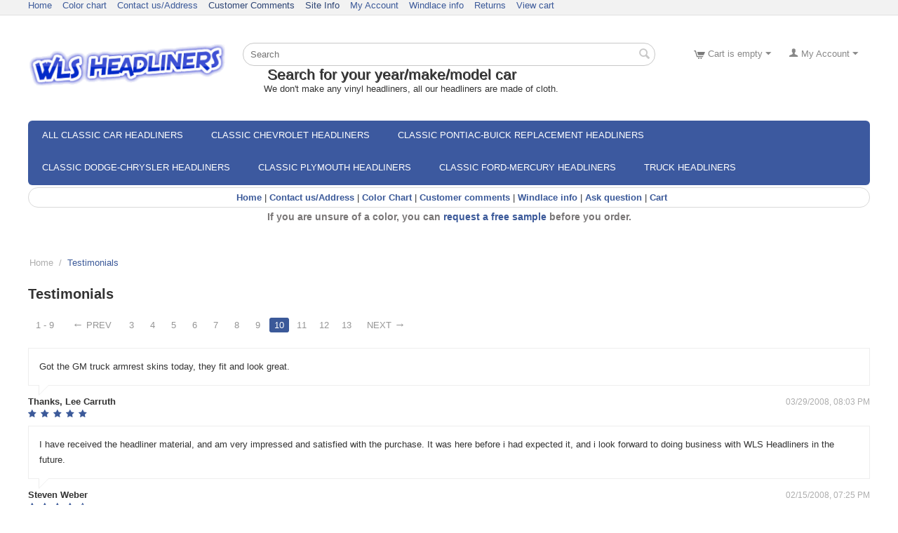

--- FILE ---
content_type: text/html; charset=utf-8
request_url: https://wlsheadliners.com/customer-comments.html?thread_id=24&selected_section=discussion&page=10
body_size: 10242
content:
<!DOCTYPE html> <html lang="en" dir="ltr" class=" " > <head> <title>Testimonials - page 10</title> <base href="https://wlsheadliners.com/" /> <meta http-equiv="Content-Type" content="text/html; charset=utf-8" data-ca-mode="" /> <meta name="viewport" content="initial-scale=1.0, width=device-width" /> <meta name="description" content="" /> <meta name="keywords" content="" /> <meta name="format-detection" content="telephone=no"> <link rel="canonical" href="https://wlsheadliners.com/customer-comments.html?thread_id=24&amp;page=10" /> <link rel="prev" href="https://wlsheadliners.com/customer-comments.html?thread_id=24&amp;page=9" /> <link rel="next" href="https://wlsheadliners.com/customer-comments.html?thread_id=24&amp;page=11" /><meta name="google-site-verification" content="9o4yBppmOaOGHMRzw1iiqosh6G6vdfxeY8ytI69DHek" /> <meta name="y_key" content="56fdc2f82f96fb7d" /> <meta name="msvalidate.01" content="47256B93219D738CB0554222D9D93412" /> <meta name="apple-mobile-web-app-capable" content="yes" /> <meta name="apple-mobile-web-app-status-bar-style" content="black" /> <link href="https://wlsheadliners.com/images/logos/6/icon.jpg" rel="shortcut icon" type="image/jpeg" /> <link rel="preload" crossorigin="anonymous" as="font" href="https://wlsheadliners.com/design/themes/responsive/media/fonts/opensans.woff?1694519107" type="font/woff" /> <link type="text/css" rel="stylesheet" href="https://wlsheadliners.com/var/cache/misc/assets/design/themes/responsive/css/standalone.ce987528c925ccbde8542be791df26db1694519061.css?1694519061" /> </head> <body> <div class="ty-tygh  " data-ca-element="mainContainer" id="tygh_container"> <div id="ajax_overlay" class="ty-ajax-overlay"></div> <div id="ajax_loading_box" class="ty-ajax-loading-box"></div> <div class="cm-notification-container notification-container"> </div> <div class="ty-helper-container " id="tygh_main_container"> <div class="tygh-top-panel clearfix"> <div class="container-fluid  top-grid"> <div class="row-fluid"> <div class="span16  " > <div class="text-align:center "> <div class="ty-text-links-wrapper"> <span id="sw_text_links_10" class="ty-text-links-btn cm-combination visible-phone"> <span class="ty-icon ty-icon-short-list" ></span> <span class="ty-icon ty-icon-down-micro ty-text-links-btn__arrow" ></span> </span> <ul id="text_links_10" class="ty-text-links  cm-popup-box ty-text-links_show_inline"><li class="ty-text-links__item ty-level-0  ty-text-links__item--inline"><a class="ty-text-links__a ty-text-links__a--level-0  ty-text-links__a--inline" href="https://wlsheadliners.com/">Home</a></li><li class="ty-text-links__item ty-level-0  ty-text-links__item--inline"><a class="ty-text-links__a ty-text-links__a--level-0  ty-text-links__a--inline" href="/headliner-color-chart.html">Color chart</a></li><li class="ty-text-links__item ty-level-0  ty-text-links__item--inline"><a class="ty-text-links__a ty-text-links__a--level-0  ty-text-links__a--inline" href="contact-us-en.html">Contact us/Address</a></li><li class="ty-text-links__item ty-level-0  ty-text-links__active ty-text-links__item--inline"><a class="ty-text-links__a ty-text-links__a--level-0  ty-text-links__a--inline ty-text-links__a--active" href="https://wlsheadliners.com/customer-comments.html?thread_id=24">Customer Comments</a></li><li class="ty-text-links__item ty-level-0  ty-text-links__active ty-text-links__subitems ty-text-links__item--inline"><a class="ty-text-links__a ty-text-links__a--level-0  ty-text-links__a--subitems ty-text-links__a--inline ty-text-links__a--active" href="https://wlsheadliners.com/purchase-privacy-info.html">Site Info</a> <ul  class="ty-text-links "><li class="ty-text-links__item ty-level-1  ty-text-links__item--submenu"><a class="ty-text-links__a ty-text-links__a--level-1  ty-text-links__a--submenu" href="https://wlsheadliners.com/request-samples.html">Sample request  form</a></li><li class="ty-text-links__item ty-level-1  ty-text-links__item--submenu"><a class="ty-text-links__a ty-text-links__a--level-1  ty-text-links__a--submenu" href="https://wlsheadliners.com/contact-us-en.html">Contact us</a></li><li class="ty-text-links__item ty-level-1  ty-text-links__active ty-text-links__item--submenu"><a class="ty-text-links__a ty-text-links__a--level-1  ty-text-links__a--submenu ty-text-links__a--active" href="https://wlsheadliners.com/customer-comments.html?thread_id=24">Customer comments</a></li><li class="ty-text-links__item ty-level-1  ty-text-links__item--submenu"><a class="ty-text-links__a ty-text-links__a--level-1  ty-text-links__a--submenu" href="https://wlsheadliners.com/return-information.html">Returns</a></li><li class="ty-text-links__item ty-level-1  ty-text-links__item--submenu"><a class="ty-text-links__a ty-text-links__a--level-1  ty-text-links__a--submenu" href="https://wlsheadliners.com/shipping-info.html">Shipping info</a></li><li class="ty-text-links__item ty-level-1  ty-text-links__item--submenu"><a class="ty-text-links__a ty-text-links__a--level-1  ty-text-links__a--submenu" href="https://wlsheadliners.com/checkout-problems.html">Checkout problems</a></li><li class="ty-text-links__item ty-level-1  ty-text-links__item--submenu"><a class="ty-text-links__a ty-text-links__a--level-1  ty-text-links__a--submenu" href="https://wlsheadliners.com/request-samples.html">Sample request  form</a></li></ul> </li><li class="ty-text-links__item ty-level-0  ty-text-links__item--inline"><a class="ty-text-links__a ty-text-links__a--level-0  ty-text-links__a--inline" href="https://wlsheadliners.com/profiles-update.html">My Account</a></li><li class="ty-text-links__item ty-level-0  ty-text-links__item--inline"><a class="ty-text-links__a ty-text-links__a--level-0  ty-text-links__a--inline" href="what-is-windlace.html">Windlace info</a></li><li class="ty-text-links__item ty-level-0  ty-text-links__item--inline"><a class="ty-text-links__a ty-text-links__a--level-0  ty-text-links__a--inline" href="return-information.html">Returns</a></li><li class="ty-text-links__item ty-level-0  ty-text-links__item--inline"><a class="ty-text-links__a ty-text-links__a--level-0  ty-text-links__a--inline" href="https://wlsheadliners.com/cart.html">View cart</a></li></ul> </div> </div> </div> </div> </div> </div> <div class="tygh-header clearfix"> <div class="container-fluid  header-grid"> <div class="row-fluid"> <div class="span4  top-logo-grid" > <div class="top-logo ty-float-left"> <div class="ty-logo-container"> <a href="https://wlsheadliners.com/" title="WLS Headliners"> <img class="ty-pict  ty-logo-container__image   cm-image" width="300" height="63" alt="WLS Headliners" title="WLS Headliners" id="det_img_4271481321" src="https://wlsheadliners.com/images/logos/6/wls_logo.png" /> </a> </div> </div> </div><div class="span8  search-block-grid" > <div class="top-search "> <div class="ty-search-block"> <form action="https://wlsheadliners.com/" name="search_form" method="get"> <input type="hidden" name="match" value="all" /> <input type="hidden" name="subcats" value="Y" /> <input type="hidden" name="pcode_from_q" value="Y" /> <input type="hidden" name="pshort" value="Y" /> <input type="hidden" name="pfull" value="Y" /> <input type="hidden" name="pname" value="Y" /> <input type="hidden" name="pkeywords" value="Y" /> <input type="hidden" name="search_performed" value="Y" /> <input type="text" name="q" value="" id="search_input" title="Search" class="ty-search-block__input cm-hint" /><button title="Search" class="ty-search-magnifier" type="submit"><span class="ty-icon ty-icon-search" ></span></button> <input type="hidden" name="dispatch" value="search.results" /> <input type="hidden" name="security_hash" class="cm-no-hide-input" value="2aa404940c785f64d7d8f8bec525b3a6" /></form> </div> </div><div class="ty-wysiwyg-content" data-ca-live-editor-object-id="0" data-ca-live-editor-object-type=""> <span style="margin-left: 35px; font-size: 16pt; text-shadow: 1px 1px;;">Search for your year/make/model car</span></div><div class="ty-wysiwyg-content" data-ca-live-editor-object-id="0" data-ca-live-editor-object-type=""><div style="display:inline; margin-left: 30px;">We don't make any vinyl headliners, all our headliners are made of cloth.</div></div> </div><div class="span4  cart-content-grid" > <div class="ty-dropdown-box  ty-float-right"> <div id="sw_dropdown_199" class="ty-dropdown-box__title cm-combination unlogged"> <a class="ty-account-info__title" href="https://wlsheadliners.com/profiles-update.html"> <span class="ty-icon ty-icon-user" ></span>&nbsp;<span class="ty-account-info__title-txt" >My Account</span> <span class="ty-icon ty-icon-down-micro ty-account-info__user-arrow" ></span> </a> </div> <div id="dropdown_199" class="cm-popup-box ty-dropdown-box__content hidden"> <div id="account_info_199"> <ul class="ty-account-info"> <li class="ty-account-info__item ty-dropdown-box__item"><a class="ty-account-info__a underlined" href="https://wlsheadliners.com/index.php?dispatch=orders.search" rel="nofollow">Orders</a></li> </ul> <div class="ty-account-info__orders updates-wrapper track-orders" id="track_orders_block_199"> <form action="https://wlsheadliners.com/" method="POST" class="cm-ajax cm-post cm-ajax-full-render" name="track_order_quick"> <input type="hidden" name="result_ids" value="track_orders_block_*" /> <input type="hidden" name="return_url" value="index.php?thread_id=24&amp;selected_section=discussion&amp;page=10&amp;dispatch=discussion.view" /> <div class="ty-account-info__orders-txt">Track my order(s)</div> <div class="ty-account-info__orders-input ty-control-group ty-input-append"> <label for="track_order_item199" class="cm-required hidden">Track my order(s)</label> <input type="text" size="20" class="ty-input-text cm-hint" id="track_order_item199" name="track_data" value="Order ID/Email" /> <button title="Go" class="ty-btn-go" type="submit"><span class="ty-icon ty-icon-right-dir ty-btn-go__icon" ></span></button> <input type="hidden" name="dispatch" value="orders.track_request" /> </div> <input type="hidden" name="security_hash" class="cm-no-hide-input" value="2aa404940c785f64d7d8f8bec525b3a6" /></form> <!--track_orders_block_199--></div> <div class="ty-account-info__buttons buttons-container"> <a href="https://wlsheadliners.com/login.html?return_url=index.php%3Fthread_id%3D24%26selected_section%3Ddiscussion%26page%3D10%26dispatch%3Ddiscussion.view" data-ca-target-id="login_block199" class="cm-dialog-opener cm-dialog-auto-size ty-btn ty-btn__secondary" rel="nofollow">Sign in</a><a href="https://wlsheadliners.com/profiles-add.html" rel="nofollow" class="ty-btn ty-btn__primary">Register</a> <div  id="login_block199" class="hidden" title="Sign in"> <div class="ty-login-popup"> <div id="popup199_login_popup_form_container"> <form name="popup199_form" action="https://wlsheadliners.com/" method="post" class="cm-ajax cm-ajax-full-render"> <input type="hidden" name="result_ids" value="popup199_login_popup_form_container" /> <input type="hidden" name="login_block_id" value="popup199" /> <input type="hidden" name="quick_login" value="1" /> <input type="hidden" name="return_url" value="index.php?thread_id=24&amp;selected_section=discussion&amp;page=10&amp;dispatch=discussion.view" /> <input type="hidden" name="redirect_url" value="index.php?thread_id=24&amp;selected_section=discussion&amp;page=10&amp;dispatch=discussion.view" /> <div class="ty-control-group"> <label for="login_popup199" class="ty-login__filed-label ty-control-group__label cm-required cm-trim cm-email">Email</label> <input type="text" id="login_popup199" name="user_login" size="30" value="" class="ty-login__input cm-focus" /> </div> <div class="ty-control-group ty-password-forgot"> <label for="psw_popup199" class="ty-login__filed-label ty-control-group__label ty-password-forgot__label cm-required">Password</label><a href="https://wlsheadliners.com/index.php?dispatch=auth.recover_password" class="ty-password-forgot__a" tabindex="5">Forgot your password?</a> <input type="password" id="psw_popup199" name="password" size="30" value="" class="ty-login__input" maxlength="32" /> </div> <div class="ty-login-reglink ty-center"> <a class="ty-login-reglink__a" href="https://wlsheadliners.com/profiles-add.html" rel="nofollow">Register for a new account</a> </div> <div class="captcha ty-control-group"> <label for="recaptcha_69712709ebd5d" class="cm-required cm-recaptcha ty-captcha__label">Anti-bot validation</label> <div id="recaptcha_69712709ebd5d" class="cm-recaptcha"></div> </div> <div class="buttons-container clearfix"> <div class="ty-float-right"> <button rel="nofollow" class="ty-btn__login ty-btn__secondary ty-btn" type="submit" name="dispatch[auth.login]" >Sign in</button> </div> <div class="ty-login__remember-me"> <label for="remember_me_popup199" class="ty-login__remember-me-label"><input class="checkbox" type="checkbox" name="remember_me" id="remember_me_popup199" value="Y" />Remember me</label> </div> </div> <input type="hidden" name="security_hash" class="cm-no-hide-input" value="2aa404940c785f64d7d8f8bec525b3a6" /></form> <!--popup199_login_popup_form_container--></div> </div> </div> </div> <!--account_info_199--></div> </div> </div><div class="top-cart-content ty-float-right"> <div class="ty-dropdown-box" id="cart_status_5"> <div id="sw_dropdown_5" class="ty-dropdown-box__title cm-combination"> <a href="https://wlsheadliners.com/cart.html"> <span class="ty-icon ty-icon-cart ty-minicart__icon empty" ></span> <span class="ty-minicart-title empty-cart ty-hand">Cart is empty</span> <span class="ty-icon ty-icon-down-micro" ></span> </a> </div> <div id="dropdown_5" class="cm-popup-box ty-dropdown-box__content ty-dropdown-box__content--cart hidden"> <div class="cm-cart-content cm-cart-content-thumb cm-cart-content-delete"> <div class="ty-cart-items"> <div class="ty-cart-items__empty ty-center">Cart is empty</div> </div> <div class="cm-cart-buttons ty-cart-content__buttons buttons-container hidden"> <div class="ty-float-left"> <a href="https://wlsheadliners.com/cart.html" rel="nofollow" class="ty-btn ty-btn__secondary">View cart</a> </div> <div class="ty-float-right"> <a href="https://wlsheadliners.com/checkout.html" class="ty-btn ty-btn__primary " >Checkout</a> </div> </div> </div> </div> <!--cart_status_5--></div> </div> </div> </div><div class="row-fluid"> <div class="span16  top-menu-grid" > <div class="top-menu "> <ul class="ty-menu__items cm-responsive-menu"> <li class="ty-menu__item ty-menu__menu-btn visible-phone cm-responsive-menu-toggle-main"> <a class="ty-menu__item-link"> <span class="ty-icon ty-icon-short-list" ></span> <span>Menu</span> </a> </li> <li class="ty-menu__item cm-menu-item-responsive "> <a class="ty-menu__item-toggle visible-phone cm-responsive-menu-toggle"> <span class="ty-icon ty-icon-down-open ty-menu__icon-open" ></span> <span class="ty-icon ty-icon-up-open ty-menu__icon-hide" ></span> </a> <a href="https://wlsheadliners.com/classic-car-headliners.html" class="ty-menu__item-link" >
                        All Classic Car Headliners
                    </a> <div class="ty-menu__submenu"> <ul class="ty-menu__submenu-items ty-menu__submenu-items-simple cm-responsive-menu-submenu"> <li class="ty-menu__submenu-item"> <a class="ty-menu__submenu-link" href="https://wlsheadliners.com/classic-and-antique-car-headliners-by-your-measurements.html" >Classic and antique car headliners by your measurements</a> </li> </ul> </div> </li> <li class="ty-menu__item cm-menu-item-responsive  ty-menu__item-nodrop"> <a  href="https://wlsheadliners.com/classic-chevrolet-headliners.html" class="ty-menu__item-link" >
                        Classic Chevrolet headliners
                    </a> </li> <li class="ty-menu__item cm-menu-item-responsive  ty-menu__item-nodrop"> <a  href="https://wlsheadliners.com/classic-pontiac-and-buick-headliners.html" class="ty-menu__item-link" >
                        Classic Pontiac-Buick replacement headliners
                    </a> </li> <li class="ty-menu__item cm-menu-item-responsive  ty-menu__item-nodrop"> <a  href="https://wlsheadliners.com/classic-dodge-chrysler-headliners.html" class="ty-menu__item-link" >
                        Classic Dodge-Chrysler headliners 
                    </a> </li> <li class="ty-menu__item cm-menu-item-responsive  ty-menu__item-nodrop"> <a  href="https://wlsheadliners.com/classic-plymouth-replacement-headliners.html" class="ty-menu__item-link" >
                        Classic Plymouth headliners
                    </a> </li> <li class="ty-menu__item cm-menu-item-responsive  ty-menu__item-nodrop"> <a  href="https://wlsheadliners.com/classic-ford-mercury-replacement-headliners.html" class="ty-menu__item-link" >
                        Classic Ford-Mercury headliners
                    </a> </li> <li class="ty-menu__item cm-menu-item-responsive  ty-menu__item-nodrop"> <a  href="https://wlsheadliners.com/truck-headliner-kits.html" class="ty-menu__item-link" >
                        Truck Headliners
                    </a> </li> </ul> </div><div class="ty-wysiwyg-content" data-ca-live-editor-object-id="0" data-ca-live-editor-object-type=""><div style="margin-top: 3px; border: 1px solid #d9d9d9; padding: 6px 0px 6px 8px; border-radius: 25px; text-align:center;"><a style="font-weight: bold;" title="home" href="//wlsheadliners.com">Home</a> | <a style="font-weight: bold;" title="contact us/ address" href="//wlsheadliners.com/contact-us-en.html">Contact us/Address</a> | <a style="font-weight: bold;" title="color chart" href="//wlsheadliners.com/headliner-color-chart.html">Color Chart</a> | <a style="font-weight: bold;" title="customer comments" href="//wlsheadliners.com/customer-comments.html?thread_id=24">Customer comments</a> | <a style="font-weight: bold;" title="what is windlace?" href="//wlsheadliners.com/what-is-windlace.html">Windlace info</a> | <a style="font-weight: bold;" title="ask a question" href="//wlsheadliners.com/ask-us-a-question-about-your-headliner.html">Ask question</a> | <a style="font-weight: bold;" title="View your cart" href="//wlsheadliners.com/cart.html">Cart</a></div> <!--<div style="margin-top: 10px; padding: 8px 8px 8px 8px; text-align: left; font-size: 20px; font-weight: 800; color: white; background: black; border-radius: 8px;">We are expecting a shipment of material by March 14, until then everything will be marked "out of stock".</div>--> <div style="margin-top: 4px; margin-bottom: 20px; padding: 1px 8px 8px 8px; font-size: 14px; font-weight: 600; border-radius: 8px; text-align:center; color: #7A7777;">If you are unsure of a color, you can <a style="font-size: 14px; font-weight: 600;" href="https://wlsheadliners.com/request-samples.html">request a free sample</a> before you order.</div></div> </div> </div> </div> </div> <div class="tygh-content clearfix"> <div class="container-fluid  content-grid"> <div class="row-fluid"> <div class="span16  breadcrumbs-grid" > <div id="breadcrumbs_1"> <div class="ty-breadcrumbs clearfix"> <a href="https://wlsheadliners.com/" class="ty-breadcrumbs__a">Home</a><span class="ty-breadcrumbs__slash">/</span><span class="ty-breadcrumbs__current"><bdi>Testimonials</bdi></span> </div> <!--breadcrumbs_1--></div> </div> </div><div class="row-fluid"> <div class="span16  main-content-grid" > <div class="ty-mainbox-container clearfix"> <h1 class="ty-mainbox-title">
                                                                Testimonials
                                        
                </h1> <div class="ty-mainbox-body"><div class="discussion-block" id="content_discussion"> <div id="posts_list_0"> <div class="ty-pagination-container cm-pagination-container" id="pagination_contents_comments_0"> <div class="ty-pagination"> <a data-ca-scroll=".cm-pagination-container" href="https://wlsheadliners.com/customer-comments.html?thread_id=24&amp;selected_section=discussion&amp;page=2" data-ca-page="2" class="cm-history hidden-phone ty-pagination__item ty-pagination__range cm-ajax" data-ca-target-id="pagination_contents_comments_0">1 - 9</a> <a data-ca-scroll=".cm-pagination-container" class="ty-pagination__item ty-pagination__btn ty-pagination__prev cm-history cm-ajax " href="https://wlsheadliners.com/customer-comments.html?thread_id=24&amp;selected_section=discussion&amp;page=9" data-ca-page="9" data-ca-target-id="pagination_contents_comments_0"><span class="ty-icon ty-pagination__text-arrow" ></span>&nbsp;<span class="ty-pagination__text">Prev</span></a> <div class="ty-pagination__items"> <a data-ca-scroll=".cm-pagination-container" href="https://wlsheadliners.com/customer-comments.html?thread_id=24&amp;selected_section=discussion&amp;page=3" data-ca-page="3" class="cm-history ty-pagination__item cm-ajax " data-ca-target-id="pagination_contents_comments_0">3</a> <a data-ca-scroll=".cm-pagination-container" href="https://wlsheadliners.com/customer-comments.html?thread_id=24&amp;selected_section=discussion&amp;page=4" data-ca-page="4" class="cm-history ty-pagination__item cm-ajax " data-ca-target-id="pagination_contents_comments_0">4</a> <a data-ca-scroll=".cm-pagination-container" href="https://wlsheadliners.com/customer-comments.html?thread_id=24&amp;selected_section=discussion&amp;page=5" data-ca-page="5" class="cm-history ty-pagination__item cm-ajax " data-ca-target-id="pagination_contents_comments_0">5</a> <a data-ca-scroll=".cm-pagination-container" href="https://wlsheadliners.com/customer-comments.html?thread_id=24&amp;selected_section=discussion&amp;page=6" data-ca-page="6" class="cm-history ty-pagination__item cm-ajax " data-ca-target-id="pagination_contents_comments_0">6</a> <a data-ca-scroll=".cm-pagination-container" href="https://wlsheadliners.com/customer-comments.html?thread_id=24&amp;selected_section=discussion&amp;page=7" data-ca-page="7" class="cm-history ty-pagination__item cm-ajax " data-ca-target-id="pagination_contents_comments_0">7</a> <a data-ca-scroll=".cm-pagination-container" href="https://wlsheadliners.com/customer-comments.html?thread_id=24&amp;selected_section=discussion&amp;page=8" data-ca-page="8" class="cm-history ty-pagination__item cm-ajax " data-ca-target-id="pagination_contents_comments_0">8</a> <a data-ca-scroll=".cm-pagination-container" href="https://wlsheadliners.com/customer-comments.html?thread_id=24&amp;selected_section=discussion&amp;page=9" data-ca-page="9" class="cm-history ty-pagination__item cm-ajax " data-ca-target-id="pagination_contents_comments_0">9</a> <span class="ty-pagination__selected">10</span> <a data-ca-scroll=".cm-pagination-container" href="https://wlsheadliners.com/customer-comments.html?thread_id=24&amp;selected_section=discussion&amp;page=11" data-ca-page="11" class="cm-history ty-pagination__item cm-ajax " data-ca-target-id="pagination_contents_comments_0">11</a> <a data-ca-scroll=".cm-pagination-container" href="https://wlsheadliners.com/customer-comments.html?thread_id=24&amp;selected_section=discussion&amp;page=12" data-ca-page="12" class="cm-history ty-pagination__item cm-ajax " data-ca-target-id="pagination_contents_comments_0">12</a> <a data-ca-scroll=".cm-pagination-container" href="https://wlsheadliners.com/customer-comments.html?thread_id=24&amp;selected_section=discussion&amp;page=13" data-ca-page="13" class="cm-history ty-pagination__item cm-ajax " data-ca-target-id="pagination_contents_comments_0">13</a> </div> <a data-ca-scroll=".cm-pagination-container" class="ty-pagination__item ty-pagination__btn ty-pagination__next cm-history cm-ajax  ty-pagination__right-arrow" href="https://wlsheadliners.com/customer-comments.html?thread_id=24&amp;selected_section=discussion&amp;page=11" data-ca-page="11" data-ca-target-id="pagination_contents_comments_0"><span class="ty-pagination__text">Next</span>&nbsp;<span class="ty-icon ty-pagination__text-arrow" ></span></a> </div> <div class="ty-discussion-post__content ty-mb-l"> <div class="ty-discussion-post " id="post_43"> <div class="ty-discussion-post__message">Got the GM truck armrest skins today, they fit and look great.</div> <span class="ty-caret-bottom"><span class="ty-caret-outer"></span><span class="ty-caret-inner"></span></span> </div> <span class="ty-discussion-post__author">Thanks, Lee Carruth</span> <span class="ty-discussion-post__date">03/29/2008, 08:03 PM</span> <div class="clearfix ty-discussion-post__rating"> <span class="ty-nowrap ty-stars"> <span class="ty-icon ty-icon-star ty-stars__icon" ></span> <span class="ty-icon ty-icon-star ty-stars__icon" ></span> <span class="ty-icon ty-icon-star ty-stars__icon" ></span> <span class="ty-icon ty-icon-star ty-stars__icon" ></span> <span class="ty-icon ty-icon-star ty-stars__icon" ></span> </span> </div> </div> <div class="ty-discussion-post__content ty-mb-l"> <div class="ty-discussion-post  ty-discussion-post_even" id="post_42"> <div class="ty-discussion-post__message">I have received the headliner material, and am very impressed and satisfied with the purchase. It was here before i had expected it, and i look forward to doing business with WLS Headliners in the future.</div> <span class="ty-caret-bottom"><span class="ty-caret-outer"></span><span class="ty-caret-inner"></span></span> </div> <span class="ty-discussion-post__author">Steven Weber</span> <span class="ty-discussion-post__date">02/15/2008, 07:25 PM</span> <div class="clearfix ty-discussion-post__rating"> <span class="ty-nowrap ty-stars"> <span class="ty-icon ty-icon-star ty-stars__icon" ></span> <span class="ty-icon ty-icon-star ty-stars__icon" ></span> <span class="ty-icon ty-icon-star ty-stars__icon" ></span> <span class="ty-icon ty-icon-star ty-stars__icon" ></span> <span class="ty-icon ty-icon-star-empty ty-stars__icon" ></span> </span> </div> </div> <div class="ty-discussion-post__content ty-mb-l"> <div class="ty-discussion-post " id="post_41"> <div class="ty-discussion-post__message">Thank you for excellent service and great price. </div> <span class="ty-caret-bottom"><span class="ty-caret-outer"></span><span class="ty-caret-inner"></span></span> </div> <span class="ty-discussion-post__author">Larry</span> <span class="ty-discussion-post__date">01/17/2008, 06:25 PM</span> <div class="clearfix ty-discussion-post__rating"> <span class="ty-nowrap ty-stars"> <span class="ty-icon ty-icon-star ty-stars__icon" ></span> <span class="ty-icon ty-icon-star ty-stars__icon" ></span> <span class="ty-icon ty-icon-star ty-stars__icon" ></span> <span class="ty-icon ty-icon-star ty-stars__icon" ></span> <span class="ty-icon ty-icon-star ty-stars__icon" ></span> </span> </div> </div> <div class="ty-discussion-post__content ty-mb-l"> <div class="ty-discussion-post  ty-discussion-post_even" id="post_8"> <div class="ty-discussion-post__message">Hello: I just wanted to thank you all for the excellent job you did on my visors, and how well your instructions helped me replace the headliner in my 1984 Pontiac Parisienne. It looks awesome-!! </div> <span class="ty-caret-bottom"><span class="ty-caret-outer"></span><span class="ty-caret-inner"></span></span> </div> <span class="ty-discussion-post__author">Tom Milligen</span> <span class="ty-discussion-post__date">09/06/2007, 03:42 PM</span> <div class="clearfix ty-discussion-post__rating"> <span class="ty-nowrap ty-stars"> <span class="ty-icon ty-icon-star ty-stars__icon" ></span> <span class="ty-icon ty-icon-star ty-stars__icon" ></span> <span class="ty-icon ty-icon-star ty-stars__icon" ></span> <span class="ty-icon ty-icon-star ty-stars__icon" ></span> <span class="ty-icon ty-icon-star ty-stars__icon" ></span> </span> </div> </div> <div class="ty-discussion-post__content ty-mb-l"> <div class="ty-discussion-post " id="post_39"> <div class="ty-discussion-post__message">Thank you for choosing the matching headliner color from the sample I sent. Those round plastic retainers in center of the roof of the van came out easy with a little trick. You told me to try and pull out the small pin in the center. So I drilled a very small hole in the center of the pin and screw an eye screw into it and pulled it out with a plyers. The I wiggled the retainer and pulled it straight down. They all came out undamaged. I will put the pin in with the drilled hole going into the retainer so the small hole will not be seen. I took a couple of pictures of the retainer with the eye screw in it. If you will email me back I will send them to you. Thanks for you help and ideas. </div> <span class="ty-caret-bottom"><span class="ty-caret-outer"></span><span class="ty-caret-inner"></span></span> </div> <span class="ty-discussion-post__author">James Cose</span> <span class="ty-discussion-post__date">07/14/2007, 01:52 PM</span> <div class="clearfix ty-discussion-post__rating"> <span class="ty-nowrap ty-stars"> <span class="ty-icon ty-icon-star ty-stars__icon" ></span> <span class="ty-icon ty-icon-star ty-stars__icon" ></span> <span class="ty-icon ty-icon-star ty-stars__icon" ></span> <span class="ty-icon ty-icon-star ty-stars__icon" ></span> <span class="ty-icon ty-icon-star-empty ty-stars__icon" ></span> </span> </div> </div> <div class="ty-discussion-post__content ty-mb-l"> <div class="ty-discussion-post  ty-discussion-post_even" id="post_40"> <div class="ty-discussion-post__message">I wanted to write you and tell you how much I appreciate your help in exchanging my headliner and getting me the correct one. I recieved it today and it looks great! It is so nice to find a retailer that acctually helps their customers, you have a made a customer and a person who will suggest your company for life. Thank you so much again.</div> <span class="ty-caret-bottom"><span class="ty-caret-outer"></span><span class="ty-caret-inner"></span></span> </div> <span class="ty-discussion-post__author">James Thibodaux</span> <span class="ty-discussion-post__date">06/25/2007, 05:23 PM</span> <div class="clearfix ty-discussion-post__rating"> <span class="ty-nowrap ty-stars"> <span class="ty-icon ty-icon-star ty-stars__icon" ></span> <span class="ty-icon ty-icon-star ty-stars__icon" ></span> <span class="ty-icon ty-icon-star ty-stars__icon" ></span> <span class="ty-icon ty-icon-star ty-stars__icon" ></span> <span class="ty-icon ty-icon-star ty-stars__icon" ></span> </span> </div> </div> <div class="ty-discussion-post__content ty-mb-l"> <div class="ty-discussion-post " id="post_32"> <div class="ty-discussion-post__message">Great Product; My son and I put in the headliner yesterday. The instructions that you sent were very clear and simple. We have never tried to do anything like this before but it looks great. </div> <span class="ty-caret-bottom"><span class="ty-caret-outer"></span><span class="ty-caret-inner"></span></span> </div> <span class="ty-discussion-post__author">Jim</span> <span class="ty-discussion-post__date">12/03/2006, 02:36 PM</span> <div class="clearfix ty-discussion-post__rating"> <span class="ty-nowrap ty-stars"> <span class="ty-icon ty-icon-star ty-stars__icon" ></span> <span class="ty-icon ty-icon-star ty-stars__icon" ></span> <span class="ty-icon ty-icon-star ty-stars__icon" ></span> <span class="ty-icon ty-icon-star ty-stars__icon" ></span> <span class="ty-icon ty-icon-star-empty ty-stars__icon" ></span> </span> </div> </div> <div class="ty-discussion-post__content ty-mb-l"> <div class="ty-discussion-post  ty-discussion-post_even" id="post_36"> <div class="ty-discussion-post__message">Thanks for a quality product at a reasonable price.My wife and I installed a headliner kit in my S-10 last weekend. With your instructions the job went very smoothly and looks like a professional job. Keep up the good work.</div> <span class="ty-caret-bottom"><span class="ty-caret-outer"></span><span class="ty-caret-inner"></span></span> </div> <span class="ty-discussion-post__author">Bob Smith</span> <span class="ty-discussion-post__date">09/28/2006, 05:14 PM</span> <div class="clearfix ty-discussion-post__rating"> <span class="ty-nowrap ty-stars"> <span class="ty-icon ty-icon-star ty-stars__icon" ></span> <span class="ty-icon ty-icon-star ty-stars__icon" ></span> <span class="ty-icon ty-icon-star ty-stars__icon" ></span> <span class="ty-icon ty-icon-star ty-stars__icon" ></span> <span class="ty-icon ty-icon-star-empty ty-stars__icon" ></span> </span> </div> </div> <div class="ty-discussion-post__content ty-mb-l"> <div class="ty-discussion-post " id="post_38"> <div class="ty-discussion-post__message">Hello; I just wanted to take the time to Thank You for your professional service and assistance with helping me purchase and install a new headliner in my daughters 1990 Pontiac Grand Prix. I have been involved in Automotive Technology since I was a young man. (Long Time Ago) I started as a tech, worked my way up to my own business, taught it in college and ended up a consultant for G.M. and Chrysler. About 15 years ago I changed my career and became a recruiter for High-Tech Institute. Never the less I know a well run organization when I see one and you folks definately have it together. The headliner came out perfect on my daughters car, thanks to you and your staff. I have joined your banner exchange and look forward to reccomending you company and its products to any and all of my numerous contacts in the automotive business. It is nice to see a small business that is dedicated to customer service and satisfaction. Thanks for everything.</div> <span class="ty-caret-bottom"><span class="ty-caret-outer"></span><span class="ty-caret-inner"></span></span> </div> <span class="ty-discussion-post__author">Dale F. Stockstill Senior Educational Representative High-Tech Schools</span> <span class="ty-discussion-post__date">08/24/2006, 04:32 PM</span> <div class="clearfix ty-discussion-post__rating"> <span class="ty-nowrap ty-stars"> <span class="ty-icon ty-icon-star ty-stars__icon" ></span> <span class="ty-icon ty-icon-star ty-stars__icon" ></span> <span class="ty-icon ty-icon-star ty-stars__icon" ></span> <span class="ty-icon ty-icon-star ty-stars__icon" ></span> <span class="ty-icon ty-icon-star ty-stars__icon" ></span> </span> </div> </div> <div class="ty-discussion-post__content ty-mb-l"> <div class="ty-discussion-post  ty-discussion-post_even" id="post_28"> <div class="ty-discussion-post__message">I just ordered and replaced my headliner. Thanks! It was really easy to install and the color (sage) matched perfectly. I drove with a sagging headliner for several years. Wish I would have checked your site sooner. I just wanted to let you all know that I received the headliner material and adhesive and redid my headliner in about 2 hours yesterday. Everything looks great. Now my daughter wants me to do hers. I will be ordering the same color material (red) that I used in my car. She has a 89 -90 Buick Park Avenue. I will place the order later this week. Thanks for all of your help and I am glad to know that there is a company like your out there. A Trim shop wanted 4 times more money to do my headliner than what it took to do it myself. Again, thanks a lot. </div> <span class="ty-caret-bottom"><span class="ty-caret-outer"></span><span class="ty-caret-inner"></span></span> </div> <span class="ty-discussion-post__author">Lon Durbin</span> <span class="ty-discussion-post__date">07/14/2006, 09:56 PM</span> <div class="clearfix ty-discussion-post__rating"> <span class="ty-nowrap ty-stars"> <span class="ty-icon ty-icon-star ty-stars__icon" ></span> <span class="ty-icon ty-icon-star ty-stars__icon" ></span> <span class="ty-icon ty-icon-star ty-stars__icon" ></span> <span class="ty-icon ty-icon-star ty-stars__icon" ></span> <span class="ty-icon ty-icon-star-empty ty-stars__icon" ></span> </span> </div> </div> <div class="ty-pagination__bottom"> <div class="ty-pagination"> <a data-ca-scroll=".cm-pagination-container" href="https://wlsheadliners.com/customer-comments.html?thread_id=24&amp;selected_section=discussion&amp;page=2" data-ca-page="2" class="cm-history hidden-phone ty-pagination__item ty-pagination__range cm-ajax" data-ca-target-id="pagination_contents_comments_0">1 - 9</a> <a data-ca-scroll=".cm-pagination-container" class="ty-pagination__item ty-pagination__btn ty-pagination__prev cm-history cm-ajax " href="https://wlsheadliners.com/customer-comments.html?thread_id=24&amp;selected_section=discussion&amp;page=9" data-ca-page="9" data-ca-target-id="pagination_contents_comments_0"><span class="ty-icon ty-pagination__text-arrow" ></span>&nbsp;<span class="ty-pagination__text">Prev</span></a> <div class="ty-pagination__items"> <a data-ca-scroll=".cm-pagination-container" href="https://wlsheadliners.com/customer-comments.html?thread_id=24&amp;selected_section=discussion&amp;page=3" data-ca-page="3" class="cm-history ty-pagination__item cm-ajax " data-ca-target-id="pagination_contents_comments_0">3</a> <a data-ca-scroll=".cm-pagination-container" href="https://wlsheadliners.com/customer-comments.html?thread_id=24&amp;selected_section=discussion&amp;page=4" data-ca-page="4" class="cm-history ty-pagination__item cm-ajax " data-ca-target-id="pagination_contents_comments_0">4</a> <a data-ca-scroll=".cm-pagination-container" href="https://wlsheadliners.com/customer-comments.html?thread_id=24&amp;selected_section=discussion&amp;page=5" data-ca-page="5" class="cm-history ty-pagination__item cm-ajax " data-ca-target-id="pagination_contents_comments_0">5</a> <a data-ca-scroll=".cm-pagination-container" href="https://wlsheadliners.com/customer-comments.html?thread_id=24&amp;selected_section=discussion&amp;page=6" data-ca-page="6" class="cm-history ty-pagination__item cm-ajax " data-ca-target-id="pagination_contents_comments_0">6</a> <a data-ca-scroll=".cm-pagination-container" href="https://wlsheadliners.com/customer-comments.html?thread_id=24&amp;selected_section=discussion&amp;page=7" data-ca-page="7" class="cm-history ty-pagination__item cm-ajax " data-ca-target-id="pagination_contents_comments_0">7</a> <a data-ca-scroll=".cm-pagination-container" href="https://wlsheadliners.com/customer-comments.html?thread_id=24&amp;selected_section=discussion&amp;page=8" data-ca-page="8" class="cm-history ty-pagination__item cm-ajax " data-ca-target-id="pagination_contents_comments_0">8</a> <a data-ca-scroll=".cm-pagination-container" href="https://wlsheadliners.com/customer-comments.html?thread_id=24&amp;selected_section=discussion&amp;page=9" data-ca-page="9" class="cm-history ty-pagination__item cm-ajax " data-ca-target-id="pagination_contents_comments_0">9</a> <span class="ty-pagination__selected">10</span> <a data-ca-scroll=".cm-pagination-container" href="https://wlsheadliners.com/customer-comments.html?thread_id=24&amp;selected_section=discussion&amp;page=11" data-ca-page="11" class="cm-history ty-pagination__item cm-ajax " data-ca-target-id="pagination_contents_comments_0">11</a> <a data-ca-scroll=".cm-pagination-container" href="https://wlsheadliners.com/customer-comments.html?thread_id=24&amp;selected_section=discussion&amp;page=12" data-ca-page="12" class="cm-history ty-pagination__item cm-ajax " data-ca-target-id="pagination_contents_comments_0">12</a> <a data-ca-scroll=".cm-pagination-container" href="https://wlsheadliners.com/customer-comments.html?thread_id=24&amp;selected_section=discussion&amp;page=13" data-ca-page="13" class="cm-history ty-pagination__item cm-ajax " data-ca-target-id="pagination_contents_comments_0">13</a> </div> <a data-ca-scroll=".cm-pagination-container" class="ty-pagination__item ty-pagination__btn ty-pagination__next cm-history cm-ajax  ty-pagination__right-arrow" href="https://wlsheadliners.com/customer-comments.html?thread_id=24&amp;selected_section=discussion&amp;page=11" data-ca-page="11" data-ca-target-id="pagination_contents_comments_0"><span class="ty-pagination__text">Next</span>&nbsp;<span class="ty-icon ty-pagination__text-arrow" ></span></a> </div> </div> <!--pagination_contents_comments_0--></div> <!--posts_list_0--></div> <a href="https://wlsheadliners.com/index.php?dispatch=discussion.get_new_post_form&amp;object_type=E&amp;object_id=0&amp;obj_prefix=&amp;post_redirect_url=index.php%3Fthread_id%3D24%26selected_section%3Ddiscussion%26page%3D10%26dispatch%3Ddiscussion.view" class="ty-btn cm-dialog-opener cm-dialog-auto-size ty-btn__primary " rel="nofollow" data-ca-target-id="new_post_dialog_0" title="Write a review">Write a review</a> </div></div> </div> </div> </div> </div> </div> <div class="tygh-footer clearfix" id="tygh_footer"> <div class="container-fluid  ty-footer-grid"> <div class="row-fluid"> <div class="span16  ty-footer-grid__full-width footer-stay-connected" > <ul class="ty-menu__items cm-responsive-menu"> <li class="ty-menu__item ty-menu__menu-btn visible-phone cm-responsive-menu-toggle-main"> <a class="ty-menu__item-link"> <span class="ty-icon ty-icon-short-list" ></span> <span>Menu</span> </a> </li> <li class="ty-menu__item cm-menu-item-responsive "> <a class="ty-menu__item-toggle visible-phone cm-responsive-menu-toggle"> <span class="ty-icon ty-icon-down-open ty-menu__icon-open" ></span> <span class="ty-icon ty-icon-up-open ty-menu__icon-hide" ></span> </a> <a href="https://wlsheadliners.com/classic-car-headliners.html" class="ty-menu__item-link" >
                        All Classic Car Headliners
                    </a> <div class="ty-menu__submenu"> <ul class="ty-menu__submenu-items ty-menu__submenu-items-simple cm-responsive-menu-submenu"> <li class="ty-menu__submenu-item"> <a class="ty-menu__submenu-link" href="https://wlsheadliners.com/classic-and-antique-car-headliners-by-your-measurements.html" >Classic and antique car headliners by your measurements</a> </li> </ul> </div> </li> <li class="ty-menu__item cm-menu-item-responsive  ty-menu__item-nodrop"> <a  href="https://wlsheadliners.com/classic-chevrolet-headliners.html" class="ty-menu__item-link" >
                        Classic Chevrolet headliners
                    </a> </li> <li class="ty-menu__item cm-menu-item-responsive  ty-menu__item-nodrop"> <a  href="https://wlsheadliners.com/classic-pontiac-and-buick-headliners.html" class="ty-menu__item-link" >
                        Classic Pontiac-Buick replacement headliners
                    </a> </li> <li class="ty-menu__item cm-menu-item-responsive  ty-menu__item-nodrop"> <a  href="https://wlsheadliners.com/classic-dodge-chrysler-headliners.html" class="ty-menu__item-link" >
                        Classic Dodge-Chrysler headliners 
                    </a> </li> <li class="ty-menu__item cm-menu-item-responsive  ty-menu__item-nodrop"> <a  href="https://wlsheadliners.com/classic-plymouth-replacement-headliners.html" class="ty-menu__item-link" >
                        Classic Plymouth headliners
                    </a> </li> <li class="ty-menu__item cm-menu-item-responsive  ty-menu__item-nodrop"> <a  href="https://wlsheadliners.com/classic-ford-mercury-replacement-headliners.html" class="ty-menu__item-link" >
                        Classic Ford-Mercury headliners
                    </a> </li> <li class="ty-menu__item cm-menu-item-responsive  ty-menu__item-nodrop"> <a  href="https://wlsheadliners.com/truck-headliner-kits.html" class="ty-menu__item-link" >
                        Truck Headliners
                    </a> </li> </ul> </div> </div><div class="row-fluid"> <div class="span16  ty-footer-grid__full-width footer-copyright" > <div class="row-fluid"> <div class="span8  " > <div class=" ty-float-left"> <p class="bottom-copyright">
    &copy;
            1990 -
        
    2026 WLS Headliners. &nbsp;Powered by <a class="bottom-copyright" href="https://www.cs-cart.com?utm_source=Powered+by&amp;utm_medium=referral&amp;utm_campaign=footer&amp;utm_content=wlsheadliners.com" target="_blank">WLS Headliners</a> </p> </div> </div><div class="span8  " > <div class=" ty-float-right"> <a class="rss-feed cm-no-ajax" href="https://wlsheadliners.com/index.php?dispatch=rss.view&amp;lang=en&amp;bid=47&amp;sid=142"><span class="ty-icon ty-icon-feed" ></span></a> </div> </div> </div> </div> </div> </div> </div> <!--tygh_main_container--></div> <!--tygh_container--></div> <script src="https://code.jquery.com/jquery-3.5.1.min.js" integrity="sha256-9/aliU8dGd2tb6OSsuzixeV4y/faTqgFtohetphbbj0=" crossorigin="anonymous" data-no-defer type="763ae2d119c6ccfbaf104ac1-text/javascript"></script> <script data-no-defer type="763ae2d119c6ccfbaf104ac1-text/javascript">
        if (!window.jQuery) {
            document.write('<script src="https://wlsheadliners.com/js/lib/jquery/jquery-3.5.1.min.js?ver=1747842274" ><\/script>');
        }
    </script> <script src="https://wlsheadliners.com/var/cache/misc/assets/js/tygh/scripts-1b47430f631bb07f4b05fed7220a28be1694519061.js?1694519061" type="763ae2d119c6ccfbaf104ac1-text/javascript"></script> <script type="763ae2d119c6ccfbaf104ac1-text/javascript">
(function(_, $) {

    _.tr({
        cannot_buy: 'You cannot buy the product with these option variants',
        no_products_selected: 'No products selected',
        error_no_items_selected: 'No items selected! At least one check box must be selected to perform this action.',
        delete_confirmation: 'Are you sure you want to delete the selected items?',
        text_out_of_stock: 'Temporarily out of stock ',
        items: 'item(s)',
        text_required_group_product: 'Please select a product for the required group [group_name]',
        save: 'Save',
        close: 'Close',
        notice: 'Notice',
        warning: 'Warning',
        error: 'Error',
        empty: 'Empty',
        text_are_you_sure_to_proceed: 'Are you sure you want to proceed?',
        text_invalid_url: 'You have entered an invalid URL',
        error_validator_email: 'The email address in the <b>[field]<\/b> field is invalid.',
        error_validator_phone: 'The phone number in the <b>[field]<\/b> field is invalid. The correct format is (555) 555-55-55 or 55 55 555 5555.',
        error_validator_phone_mask: 'The phone number in the <b>[field]<\/b> field is invalid.',
        error_validator_phone_mask_with_phone: 'The phone number <b>[phone]<\/b> is invalid.',
        error_validator_phone_phone_number_with_country_selection: 'The phone number is invalid',
        error_validator_integer: 'The value of the <b>[field]<\/b> field is invalid. It should be integer.',
        error_validator_multiple: 'The <b>[field]<\/b> field does not contain the selected options.',
        error_validator_password: 'The passwords in the <b>[field2]<\/b> and <b>[field]<\/b> fields do not match.',
        error_validator_required: 'The <b>[field]<\/b> field is mandatory.',
        error_validator_zipcode: 'The ZIP / Postal code in the <b>[field]<\/b> field is incorrect. The correct format is [extra].',
        error_validator_message: 'The value of the <b>[field]<\/b> field is invalid.',
        text_page_loading: 'Loading... Your request is being processed, please wait.',
        error_ajax: 'Oops, something went wrong ([error]). Please try again.',
        text_changes_not_saved: 'Your changes have not been saved.',
        text_data_changed: 'Your changes have not been saved.Press OK to continue, or Cancel to stay on the current page.',
        placing_order: 'Placing the order',
        order_was_not_placed: 'Order was not placed',
        file_browser: 'File browser',
        browse: 'Browse...',
        more: 'More',
        text_no_products_found: 'No products found',
        cookie_is_disabled: 'For a complete shopping experience, please <a href=\"http://www.wikihow.com/Enable-Cookies-in-Your-Internet-Web-Browser\" target=\"_blank\">set your browser to accept cookies<\/a>',
        insert_image: 'Insert image',
        image_url: 'Image URL',
        loading: 'Loading...',

        text_editing_raw: 'Text editing',
        save_raw: 'Save',
        cancel_raw: 'Cancel'
    });

    $.extend(_, {
        index_script: 'index.php',
        changes_warning: /*'Y'*/'N',
        currencies: {
            'primary': {
                'decimals_separator': '.',
                'thousands_separator': ',',
                'decimals': '2'
            },
            'secondary': {
                'decimals_separator': '.',
                'thousands_separator': ',',
                'decimals': '2',
                'coefficient': '1.00000'
            }
        },
        default_editor: 'redactor2',
        default_previewer: 'owl',
        current_path: '',
        current_location: 'https://wlsheadliners.com',
        images_dir: 'https://wlsheadliners.com/design/themes/responsive/media/images',
        notice_displaying_time: 12,
        cart_language: 'en',
        language_direction: 'ltr',
        default_language: 'en',
        default_country: 'US',
        cart_prices_w_taxes: false,
        regexp: [],
        current_url: 'https://wlsheadliners.com/customer-comments.html?thread_id=24&selected_section=discussion&page=10',
        current_host: 'wlsheadliners.com',
        init_context: '',
        phone_validation_mode: 'any_symbols',
        hash_of_available_countries: 'd5e97ff12085cf4fba778f7cd07d9c45',
        hash_of_phone_masks: '1694519061',
        deferred_scripts: []
    });

    
    
        $(document).ready(function(){
            turnOffPhoneSafariAutofill();

            $.runCart('C');
        });

        $.ceEvent('on', 'ce.commoninit', function () {
            turnOffPhoneSafariAutofill();
        });

        function turnOffPhoneSafariAutofill () {
            if ($.browser.safari) {
                $('[x-autocompletetype="tel"]').removeAttr('x-autocompletetype');
                var $maskPhoneLabel =  $('.cm-mask-phone-label:not(.autofill-on)');
                if (!$maskPhoneLabel.length || $('[data-ca-validator="ignore"]', $maskPhoneLabel).length) {
                    return;
                }
                $maskPhoneLabel.append('<span data-ca-validator="ignore" style="position: absolute; overflow: hidden; width: 1px; height: 1px;">search</span>');
            }
        }

    
            // CSRF form protection key
        _.security_hash = '2aa404940c785f64d7d8f8bec525b3a6';
    }(Tygh, Tygh.$));
</script> <script type="763ae2d119c6ccfbaf104ac1-text/javascript">
    (function (_) {
        _.tr({
                'stripe.online_payment': 'Online payment',
                "stripe.stripe_cookie_title": 'Stripe',
                "stripe.stripe_cookie_description": 'Stripe is a payment provider. It allows us to accept payments, if you choose a payment method powered by Stripe. Here is <a href=\"https://stripe.com/privacy\" target=\"_blank\">Stripe privacy policy<\/a>.',
            });
    })(Tygh);
</script> <script type="763ae2d119c6ccfbaf104ac1-text/javascript">
    Tygh.tr('buy_together_fill_the_mandatory_fields', 'Please specify product options before adding this product combination to the cart.');
</script> <script type="763ae2d119c6ccfbaf104ac1-text/javascript">
    (function (_, $) {
        _.tr({
            "paypal.paypal_cookie_title": 'PayPal',
            "paypal.paypal_cookie_description": 'PayPal is a payment provider. It allows us to accept payments, if you choose a payment method powered by PayPal. Here is <a href=\"https://www.paypal.com/us/webapps/mpp/ua/privacy-full\" target=\"_blank\">PayPal privacy statement<\/a>.',
        });
    })(Tygh, Tygh.$);
</script> <script type="763ae2d119c6ccfbaf104ac1-text/javascript">
    (function (_, $) {
        $.ceEvent('on', 'ce.commoninit', function (context) {
            if (!Modernizr.touchevents) {
                var positionId = 3;
                if ('ltr' === 'rtl') {
                    positionId = $.ceImageZoom('translateFlyoutPositionToRtl', positionId);
                }

                $('.cm-previewer:not(.cm-previewer-only)', context).each(function (i, elm) {
                    $.ceImageZoom('init', $(elm), positionId);
                });
            }
        });
    })(Tygh, Tygh.$);
</script> <script type="763ae2d119c6ccfbaf104ac1-text/javascript">
        (function (_, $) {
            _.tr({
                error_validator_recaptcha: 'Please confirm you are not a robot.',
                "recaptcha.recaptcha_cookie_title": 'Google reCAPTCHA',
                "recaptcha.recaptcha_cookie_description": 'Google reCAPTCHA is a service that provides anti-bot protection and verifies that site visitors are humans. Here is <a href=\"https://policies.google.com/privacy\" target=\"_blank\">Google privacy policy<\/a>; we also recommend Google\'s concise and comprehensive <a href=\"https://support.google.com/maps/answer/10400210\" target=\"_blank\">note on privacy<\/a>.',
            });

            $.extend(_, {
                recaptcha_settings: {
                    site_key: '6LdgVxMUAAAAAOjmXFSqDrQALb0PJXlcur3V-iiI',
                    theme: 'light',
                    type: 'image',
                    size: 'normal'
                },
                google_recaptcha_v3_site_key: '',
                google_recaptcha_v2_token_param: 'g-recaptcha-response',
                google_recaptcha_v3_token_param: 'g-recaptcha-v3-token'
            });
        }(Tygh, Tygh.$));
    </script> <!-- Inline scripts --> <a href="https://cedarcuts.com">..</a> <script src="/cdn-cgi/scripts/7d0fa10a/cloudflare-static/rocket-loader.min.js" data-cf-settings="763ae2d119c6ccfbaf104ac1-|49" defer></script><script defer src="https://static.cloudflareinsights.com/beacon.min.js/vcd15cbe7772f49c399c6a5babf22c1241717689176015" integrity="sha512-ZpsOmlRQV6y907TI0dKBHq9Md29nnaEIPlkf84rnaERnq6zvWvPUqr2ft8M1aS28oN72PdrCzSjY4U6VaAw1EQ==" data-cf-beacon='{"version":"2024.11.0","token":"aff0774dcaf048029dd98a848a76e239","r":1,"server_timing":{"name":{"cfCacheStatus":true,"cfEdge":true,"cfExtPri":true,"cfL4":true,"cfOrigin":true,"cfSpeedBrain":true},"location_startswith":null}}' crossorigin="anonymous"></script>
</body> </html>

--- FILE ---
content_type: text/html; charset=utf-8
request_url: https://www.google.com/recaptcha/api2/anchor?ar=1&k=6LdgVxMUAAAAAOjmXFSqDrQALb0PJXlcur3V-iiI&co=aHR0cHM6Ly93bHNoZWFkbGluZXJzLmNvbTo0NDM.&hl=en&v=PoyoqOPhxBO7pBk68S4YbpHZ&theme=light&size=normal&anchor-ms=20000&execute-ms=30000&cb=f1ssn18nk2f
body_size: 49383
content:
<!DOCTYPE HTML><html dir="ltr" lang="en"><head><meta http-equiv="Content-Type" content="text/html; charset=UTF-8">
<meta http-equiv="X-UA-Compatible" content="IE=edge">
<title>reCAPTCHA</title>
<style type="text/css">
/* cyrillic-ext */
@font-face {
  font-family: 'Roboto';
  font-style: normal;
  font-weight: 400;
  font-stretch: 100%;
  src: url(//fonts.gstatic.com/s/roboto/v48/KFO7CnqEu92Fr1ME7kSn66aGLdTylUAMa3GUBHMdazTgWw.woff2) format('woff2');
  unicode-range: U+0460-052F, U+1C80-1C8A, U+20B4, U+2DE0-2DFF, U+A640-A69F, U+FE2E-FE2F;
}
/* cyrillic */
@font-face {
  font-family: 'Roboto';
  font-style: normal;
  font-weight: 400;
  font-stretch: 100%;
  src: url(//fonts.gstatic.com/s/roboto/v48/KFO7CnqEu92Fr1ME7kSn66aGLdTylUAMa3iUBHMdazTgWw.woff2) format('woff2');
  unicode-range: U+0301, U+0400-045F, U+0490-0491, U+04B0-04B1, U+2116;
}
/* greek-ext */
@font-face {
  font-family: 'Roboto';
  font-style: normal;
  font-weight: 400;
  font-stretch: 100%;
  src: url(//fonts.gstatic.com/s/roboto/v48/KFO7CnqEu92Fr1ME7kSn66aGLdTylUAMa3CUBHMdazTgWw.woff2) format('woff2');
  unicode-range: U+1F00-1FFF;
}
/* greek */
@font-face {
  font-family: 'Roboto';
  font-style: normal;
  font-weight: 400;
  font-stretch: 100%;
  src: url(//fonts.gstatic.com/s/roboto/v48/KFO7CnqEu92Fr1ME7kSn66aGLdTylUAMa3-UBHMdazTgWw.woff2) format('woff2');
  unicode-range: U+0370-0377, U+037A-037F, U+0384-038A, U+038C, U+038E-03A1, U+03A3-03FF;
}
/* math */
@font-face {
  font-family: 'Roboto';
  font-style: normal;
  font-weight: 400;
  font-stretch: 100%;
  src: url(//fonts.gstatic.com/s/roboto/v48/KFO7CnqEu92Fr1ME7kSn66aGLdTylUAMawCUBHMdazTgWw.woff2) format('woff2');
  unicode-range: U+0302-0303, U+0305, U+0307-0308, U+0310, U+0312, U+0315, U+031A, U+0326-0327, U+032C, U+032F-0330, U+0332-0333, U+0338, U+033A, U+0346, U+034D, U+0391-03A1, U+03A3-03A9, U+03B1-03C9, U+03D1, U+03D5-03D6, U+03F0-03F1, U+03F4-03F5, U+2016-2017, U+2034-2038, U+203C, U+2040, U+2043, U+2047, U+2050, U+2057, U+205F, U+2070-2071, U+2074-208E, U+2090-209C, U+20D0-20DC, U+20E1, U+20E5-20EF, U+2100-2112, U+2114-2115, U+2117-2121, U+2123-214F, U+2190, U+2192, U+2194-21AE, U+21B0-21E5, U+21F1-21F2, U+21F4-2211, U+2213-2214, U+2216-22FF, U+2308-230B, U+2310, U+2319, U+231C-2321, U+2336-237A, U+237C, U+2395, U+239B-23B7, U+23D0, U+23DC-23E1, U+2474-2475, U+25AF, U+25B3, U+25B7, U+25BD, U+25C1, U+25CA, U+25CC, U+25FB, U+266D-266F, U+27C0-27FF, U+2900-2AFF, U+2B0E-2B11, U+2B30-2B4C, U+2BFE, U+3030, U+FF5B, U+FF5D, U+1D400-1D7FF, U+1EE00-1EEFF;
}
/* symbols */
@font-face {
  font-family: 'Roboto';
  font-style: normal;
  font-weight: 400;
  font-stretch: 100%;
  src: url(//fonts.gstatic.com/s/roboto/v48/KFO7CnqEu92Fr1ME7kSn66aGLdTylUAMaxKUBHMdazTgWw.woff2) format('woff2');
  unicode-range: U+0001-000C, U+000E-001F, U+007F-009F, U+20DD-20E0, U+20E2-20E4, U+2150-218F, U+2190, U+2192, U+2194-2199, U+21AF, U+21E6-21F0, U+21F3, U+2218-2219, U+2299, U+22C4-22C6, U+2300-243F, U+2440-244A, U+2460-24FF, U+25A0-27BF, U+2800-28FF, U+2921-2922, U+2981, U+29BF, U+29EB, U+2B00-2BFF, U+4DC0-4DFF, U+FFF9-FFFB, U+10140-1018E, U+10190-1019C, U+101A0, U+101D0-101FD, U+102E0-102FB, U+10E60-10E7E, U+1D2C0-1D2D3, U+1D2E0-1D37F, U+1F000-1F0FF, U+1F100-1F1AD, U+1F1E6-1F1FF, U+1F30D-1F30F, U+1F315, U+1F31C, U+1F31E, U+1F320-1F32C, U+1F336, U+1F378, U+1F37D, U+1F382, U+1F393-1F39F, U+1F3A7-1F3A8, U+1F3AC-1F3AF, U+1F3C2, U+1F3C4-1F3C6, U+1F3CA-1F3CE, U+1F3D4-1F3E0, U+1F3ED, U+1F3F1-1F3F3, U+1F3F5-1F3F7, U+1F408, U+1F415, U+1F41F, U+1F426, U+1F43F, U+1F441-1F442, U+1F444, U+1F446-1F449, U+1F44C-1F44E, U+1F453, U+1F46A, U+1F47D, U+1F4A3, U+1F4B0, U+1F4B3, U+1F4B9, U+1F4BB, U+1F4BF, U+1F4C8-1F4CB, U+1F4D6, U+1F4DA, U+1F4DF, U+1F4E3-1F4E6, U+1F4EA-1F4ED, U+1F4F7, U+1F4F9-1F4FB, U+1F4FD-1F4FE, U+1F503, U+1F507-1F50B, U+1F50D, U+1F512-1F513, U+1F53E-1F54A, U+1F54F-1F5FA, U+1F610, U+1F650-1F67F, U+1F687, U+1F68D, U+1F691, U+1F694, U+1F698, U+1F6AD, U+1F6B2, U+1F6B9-1F6BA, U+1F6BC, U+1F6C6-1F6CF, U+1F6D3-1F6D7, U+1F6E0-1F6EA, U+1F6F0-1F6F3, U+1F6F7-1F6FC, U+1F700-1F7FF, U+1F800-1F80B, U+1F810-1F847, U+1F850-1F859, U+1F860-1F887, U+1F890-1F8AD, U+1F8B0-1F8BB, U+1F8C0-1F8C1, U+1F900-1F90B, U+1F93B, U+1F946, U+1F984, U+1F996, U+1F9E9, U+1FA00-1FA6F, U+1FA70-1FA7C, U+1FA80-1FA89, U+1FA8F-1FAC6, U+1FACE-1FADC, U+1FADF-1FAE9, U+1FAF0-1FAF8, U+1FB00-1FBFF;
}
/* vietnamese */
@font-face {
  font-family: 'Roboto';
  font-style: normal;
  font-weight: 400;
  font-stretch: 100%;
  src: url(//fonts.gstatic.com/s/roboto/v48/KFO7CnqEu92Fr1ME7kSn66aGLdTylUAMa3OUBHMdazTgWw.woff2) format('woff2');
  unicode-range: U+0102-0103, U+0110-0111, U+0128-0129, U+0168-0169, U+01A0-01A1, U+01AF-01B0, U+0300-0301, U+0303-0304, U+0308-0309, U+0323, U+0329, U+1EA0-1EF9, U+20AB;
}
/* latin-ext */
@font-face {
  font-family: 'Roboto';
  font-style: normal;
  font-weight: 400;
  font-stretch: 100%;
  src: url(//fonts.gstatic.com/s/roboto/v48/KFO7CnqEu92Fr1ME7kSn66aGLdTylUAMa3KUBHMdazTgWw.woff2) format('woff2');
  unicode-range: U+0100-02BA, U+02BD-02C5, U+02C7-02CC, U+02CE-02D7, U+02DD-02FF, U+0304, U+0308, U+0329, U+1D00-1DBF, U+1E00-1E9F, U+1EF2-1EFF, U+2020, U+20A0-20AB, U+20AD-20C0, U+2113, U+2C60-2C7F, U+A720-A7FF;
}
/* latin */
@font-face {
  font-family: 'Roboto';
  font-style: normal;
  font-weight: 400;
  font-stretch: 100%;
  src: url(//fonts.gstatic.com/s/roboto/v48/KFO7CnqEu92Fr1ME7kSn66aGLdTylUAMa3yUBHMdazQ.woff2) format('woff2');
  unicode-range: U+0000-00FF, U+0131, U+0152-0153, U+02BB-02BC, U+02C6, U+02DA, U+02DC, U+0304, U+0308, U+0329, U+2000-206F, U+20AC, U+2122, U+2191, U+2193, U+2212, U+2215, U+FEFF, U+FFFD;
}
/* cyrillic-ext */
@font-face {
  font-family: 'Roboto';
  font-style: normal;
  font-weight: 500;
  font-stretch: 100%;
  src: url(//fonts.gstatic.com/s/roboto/v48/KFO7CnqEu92Fr1ME7kSn66aGLdTylUAMa3GUBHMdazTgWw.woff2) format('woff2');
  unicode-range: U+0460-052F, U+1C80-1C8A, U+20B4, U+2DE0-2DFF, U+A640-A69F, U+FE2E-FE2F;
}
/* cyrillic */
@font-face {
  font-family: 'Roboto';
  font-style: normal;
  font-weight: 500;
  font-stretch: 100%;
  src: url(//fonts.gstatic.com/s/roboto/v48/KFO7CnqEu92Fr1ME7kSn66aGLdTylUAMa3iUBHMdazTgWw.woff2) format('woff2');
  unicode-range: U+0301, U+0400-045F, U+0490-0491, U+04B0-04B1, U+2116;
}
/* greek-ext */
@font-face {
  font-family: 'Roboto';
  font-style: normal;
  font-weight: 500;
  font-stretch: 100%;
  src: url(//fonts.gstatic.com/s/roboto/v48/KFO7CnqEu92Fr1ME7kSn66aGLdTylUAMa3CUBHMdazTgWw.woff2) format('woff2');
  unicode-range: U+1F00-1FFF;
}
/* greek */
@font-face {
  font-family: 'Roboto';
  font-style: normal;
  font-weight: 500;
  font-stretch: 100%;
  src: url(//fonts.gstatic.com/s/roboto/v48/KFO7CnqEu92Fr1ME7kSn66aGLdTylUAMa3-UBHMdazTgWw.woff2) format('woff2');
  unicode-range: U+0370-0377, U+037A-037F, U+0384-038A, U+038C, U+038E-03A1, U+03A3-03FF;
}
/* math */
@font-face {
  font-family: 'Roboto';
  font-style: normal;
  font-weight: 500;
  font-stretch: 100%;
  src: url(//fonts.gstatic.com/s/roboto/v48/KFO7CnqEu92Fr1ME7kSn66aGLdTylUAMawCUBHMdazTgWw.woff2) format('woff2');
  unicode-range: U+0302-0303, U+0305, U+0307-0308, U+0310, U+0312, U+0315, U+031A, U+0326-0327, U+032C, U+032F-0330, U+0332-0333, U+0338, U+033A, U+0346, U+034D, U+0391-03A1, U+03A3-03A9, U+03B1-03C9, U+03D1, U+03D5-03D6, U+03F0-03F1, U+03F4-03F5, U+2016-2017, U+2034-2038, U+203C, U+2040, U+2043, U+2047, U+2050, U+2057, U+205F, U+2070-2071, U+2074-208E, U+2090-209C, U+20D0-20DC, U+20E1, U+20E5-20EF, U+2100-2112, U+2114-2115, U+2117-2121, U+2123-214F, U+2190, U+2192, U+2194-21AE, U+21B0-21E5, U+21F1-21F2, U+21F4-2211, U+2213-2214, U+2216-22FF, U+2308-230B, U+2310, U+2319, U+231C-2321, U+2336-237A, U+237C, U+2395, U+239B-23B7, U+23D0, U+23DC-23E1, U+2474-2475, U+25AF, U+25B3, U+25B7, U+25BD, U+25C1, U+25CA, U+25CC, U+25FB, U+266D-266F, U+27C0-27FF, U+2900-2AFF, U+2B0E-2B11, U+2B30-2B4C, U+2BFE, U+3030, U+FF5B, U+FF5D, U+1D400-1D7FF, U+1EE00-1EEFF;
}
/* symbols */
@font-face {
  font-family: 'Roboto';
  font-style: normal;
  font-weight: 500;
  font-stretch: 100%;
  src: url(//fonts.gstatic.com/s/roboto/v48/KFO7CnqEu92Fr1ME7kSn66aGLdTylUAMaxKUBHMdazTgWw.woff2) format('woff2');
  unicode-range: U+0001-000C, U+000E-001F, U+007F-009F, U+20DD-20E0, U+20E2-20E4, U+2150-218F, U+2190, U+2192, U+2194-2199, U+21AF, U+21E6-21F0, U+21F3, U+2218-2219, U+2299, U+22C4-22C6, U+2300-243F, U+2440-244A, U+2460-24FF, U+25A0-27BF, U+2800-28FF, U+2921-2922, U+2981, U+29BF, U+29EB, U+2B00-2BFF, U+4DC0-4DFF, U+FFF9-FFFB, U+10140-1018E, U+10190-1019C, U+101A0, U+101D0-101FD, U+102E0-102FB, U+10E60-10E7E, U+1D2C0-1D2D3, U+1D2E0-1D37F, U+1F000-1F0FF, U+1F100-1F1AD, U+1F1E6-1F1FF, U+1F30D-1F30F, U+1F315, U+1F31C, U+1F31E, U+1F320-1F32C, U+1F336, U+1F378, U+1F37D, U+1F382, U+1F393-1F39F, U+1F3A7-1F3A8, U+1F3AC-1F3AF, U+1F3C2, U+1F3C4-1F3C6, U+1F3CA-1F3CE, U+1F3D4-1F3E0, U+1F3ED, U+1F3F1-1F3F3, U+1F3F5-1F3F7, U+1F408, U+1F415, U+1F41F, U+1F426, U+1F43F, U+1F441-1F442, U+1F444, U+1F446-1F449, U+1F44C-1F44E, U+1F453, U+1F46A, U+1F47D, U+1F4A3, U+1F4B0, U+1F4B3, U+1F4B9, U+1F4BB, U+1F4BF, U+1F4C8-1F4CB, U+1F4D6, U+1F4DA, U+1F4DF, U+1F4E3-1F4E6, U+1F4EA-1F4ED, U+1F4F7, U+1F4F9-1F4FB, U+1F4FD-1F4FE, U+1F503, U+1F507-1F50B, U+1F50D, U+1F512-1F513, U+1F53E-1F54A, U+1F54F-1F5FA, U+1F610, U+1F650-1F67F, U+1F687, U+1F68D, U+1F691, U+1F694, U+1F698, U+1F6AD, U+1F6B2, U+1F6B9-1F6BA, U+1F6BC, U+1F6C6-1F6CF, U+1F6D3-1F6D7, U+1F6E0-1F6EA, U+1F6F0-1F6F3, U+1F6F7-1F6FC, U+1F700-1F7FF, U+1F800-1F80B, U+1F810-1F847, U+1F850-1F859, U+1F860-1F887, U+1F890-1F8AD, U+1F8B0-1F8BB, U+1F8C0-1F8C1, U+1F900-1F90B, U+1F93B, U+1F946, U+1F984, U+1F996, U+1F9E9, U+1FA00-1FA6F, U+1FA70-1FA7C, U+1FA80-1FA89, U+1FA8F-1FAC6, U+1FACE-1FADC, U+1FADF-1FAE9, U+1FAF0-1FAF8, U+1FB00-1FBFF;
}
/* vietnamese */
@font-face {
  font-family: 'Roboto';
  font-style: normal;
  font-weight: 500;
  font-stretch: 100%;
  src: url(//fonts.gstatic.com/s/roboto/v48/KFO7CnqEu92Fr1ME7kSn66aGLdTylUAMa3OUBHMdazTgWw.woff2) format('woff2');
  unicode-range: U+0102-0103, U+0110-0111, U+0128-0129, U+0168-0169, U+01A0-01A1, U+01AF-01B0, U+0300-0301, U+0303-0304, U+0308-0309, U+0323, U+0329, U+1EA0-1EF9, U+20AB;
}
/* latin-ext */
@font-face {
  font-family: 'Roboto';
  font-style: normal;
  font-weight: 500;
  font-stretch: 100%;
  src: url(//fonts.gstatic.com/s/roboto/v48/KFO7CnqEu92Fr1ME7kSn66aGLdTylUAMa3KUBHMdazTgWw.woff2) format('woff2');
  unicode-range: U+0100-02BA, U+02BD-02C5, U+02C7-02CC, U+02CE-02D7, U+02DD-02FF, U+0304, U+0308, U+0329, U+1D00-1DBF, U+1E00-1E9F, U+1EF2-1EFF, U+2020, U+20A0-20AB, U+20AD-20C0, U+2113, U+2C60-2C7F, U+A720-A7FF;
}
/* latin */
@font-face {
  font-family: 'Roboto';
  font-style: normal;
  font-weight: 500;
  font-stretch: 100%;
  src: url(//fonts.gstatic.com/s/roboto/v48/KFO7CnqEu92Fr1ME7kSn66aGLdTylUAMa3yUBHMdazQ.woff2) format('woff2');
  unicode-range: U+0000-00FF, U+0131, U+0152-0153, U+02BB-02BC, U+02C6, U+02DA, U+02DC, U+0304, U+0308, U+0329, U+2000-206F, U+20AC, U+2122, U+2191, U+2193, U+2212, U+2215, U+FEFF, U+FFFD;
}
/* cyrillic-ext */
@font-face {
  font-family: 'Roboto';
  font-style: normal;
  font-weight: 900;
  font-stretch: 100%;
  src: url(//fonts.gstatic.com/s/roboto/v48/KFO7CnqEu92Fr1ME7kSn66aGLdTylUAMa3GUBHMdazTgWw.woff2) format('woff2');
  unicode-range: U+0460-052F, U+1C80-1C8A, U+20B4, U+2DE0-2DFF, U+A640-A69F, U+FE2E-FE2F;
}
/* cyrillic */
@font-face {
  font-family: 'Roboto';
  font-style: normal;
  font-weight: 900;
  font-stretch: 100%;
  src: url(//fonts.gstatic.com/s/roboto/v48/KFO7CnqEu92Fr1ME7kSn66aGLdTylUAMa3iUBHMdazTgWw.woff2) format('woff2');
  unicode-range: U+0301, U+0400-045F, U+0490-0491, U+04B0-04B1, U+2116;
}
/* greek-ext */
@font-face {
  font-family: 'Roboto';
  font-style: normal;
  font-weight: 900;
  font-stretch: 100%;
  src: url(//fonts.gstatic.com/s/roboto/v48/KFO7CnqEu92Fr1ME7kSn66aGLdTylUAMa3CUBHMdazTgWw.woff2) format('woff2');
  unicode-range: U+1F00-1FFF;
}
/* greek */
@font-face {
  font-family: 'Roboto';
  font-style: normal;
  font-weight: 900;
  font-stretch: 100%;
  src: url(//fonts.gstatic.com/s/roboto/v48/KFO7CnqEu92Fr1ME7kSn66aGLdTylUAMa3-UBHMdazTgWw.woff2) format('woff2');
  unicode-range: U+0370-0377, U+037A-037F, U+0384-038A, U+038C, U+038E-03A1, U+03A3-03FF;
}
/* math */
@font-face {
  font-family: 'Roboto';
  font-style: normal;
  font-weight: 900;
  font-stretch: 100%;
  src: url(//fonts.gstatic.com/s/roboto/v48/KFO7CnqEu92Fr1ME7kSn66aGLdTylUAMawCUBHMdazTgWw.woff2) format('woff2');
  unicode-range: U+0302-0303, U+0305, U+0307-0308, U+0310, U+0312, U+0315, U+031A, U+0326-0327, U+032C, U+032F-0330, U+0332-0333, U+0338, U+033A, U+0346, U+034D, U+0391-03A1, U+03A3-03A9, U+03B1-03C9, U+03D1, U+03D5-03D6, U+03F0-03F1, U+03F4-03F5, U+2016-2017, U+2034-2038, U+203C, U+2040, U+2043, U+2047, U+2050, U+2057, U+205F, U+2070-2071, U+2074-208E, U+2090-209C, U+20D0-20DC, U+20E1, U+20E5-20EF, U+2100-2112, U+2114-2115, U+2117-2121, U+2123-214F, U+2190, U+2192, U+2194-21AE, U+21B0-21E5, U+21F1-21F2, U+21F4-2211, U+2213-2214, U+2216-22FF, U+2308-230B, U+2310, U+2319, U+231C-2321, U+2336-237A, U+237C, U+2395, U+239B-23B7, U+23D0, U+23DC-23E1, U+2474-2475, U+25AF, U+25B3, U+25B7, U+25BD, U+25C1, U+25CA, U+25CC, U+25FB, U+266D-266F, U+27C0-27FF, U+2900-2AFF, U+2B0E-2B11, U+2B30-2B4C, U+2BFE, U+3030, U+FF5B, U+FF5D, U+1D400-1D7FF, U+1EE00-1EEFF;
}
/* symbols */
@font-face {
  font-family: 'Roboto';
  font-style: normal;
  font-weight: 900;
  font-stretch: 100%;
  src: url(//fonts.gstatic.com/s/roboto/v48/KFO7CnqEu92Fr1ME7kSn66aGLdTylUAMaxKUBHMdazTgWw.woff2) format('woff2');
  unicode-range: U+0001-000C, U+000E-001F, U+007F-009F, U+20DD-20E0, U+20E2-20E4, U+2150-218F, U+2190, U+2192, U+2194-2199, U+21AF, U+21E6-21F0, U+21F3, U+2218-2219, U+2299, U+22C4-22C6, U+2300-243F, U+2440-244A, U+2460-24FF, U+25A0-27BF, U+2800-28FF, U+2921-2922, U+2981, U+29BF, U+29EB, U+2B00-2BFF, U+4DC0-4DFF, U+FFF9-FFFB, U+10140-1018E, U+10190-1019C, U+101A0, U+101D0-101FD, U+102E0-102FB, U+10E60-10E7E, U+1D2C0-1D2D3, U+1D2E0-1D37F, U+1F000-1F0FF, U+1F100-1F1AD, U+1F1E6-1F1FF, U+1F30D-1F30F, U+1F315, U+1F31C, U+1F31E, U+1F320-1F32C, U+1F336, U+1F378, U+1F37D, U+1F382, U+1F393-1F39F, U+1F3A7-1F3A8, U+1F3AC-1F3AF, U+1F3C2, U+1F3C4-1F3C6, U+1F3CA-1F3CE, U+1F3D4-1F3E0, U+1F3ED, U+1F3F1-1F3F3, U+1F3F5-1F3F7, U+1F408, U+1F415, U+1F41F, U+1F426, U+1F43F, U+1F441-1F442, U+1F444, U+1F446-1F449, U+1F44C-1F44E, U+1F453, U+1F46A, U+1F47D, U+1F4A3, U+1F4B0, U+1F4B3, U+1F4B9, U+1F4BB, U+1F4BF, U+1F4C8-1F4CB, U+1F4D6, U+1F4DA, U+1F4DF, U+1F4E3-1F4E6, U+1F4EA-1F4ED, U+1F4F7, U+1F4F9-1F4FB, U+1F4FD-1F4FE, U+1F503, U+1F507-1F50B, U+1F50D, U+1F512-1F513, U+1F53E-1F54A, U+1F54F-1F5FA, U+1F610, U+1F650-1F67F, U+1F687, U+1F68D, U+1F691, U+1F694, U+1F698, U+1F6AD, U+1F6B2, U+1F6B9-1F6BA, U+1F6BC, U+1F6C6-1F6CF, U+1F6D3-1F6D7, U+1F6E0-1F6EA, U+1F6F0-1F6F3, U+1F6F7-1F6FC, U+1F700-1F7FF, U+1F800-1F80B, U+1F810-1F847, U+1F850-1F859, U+1F860-1F887, U+1F890-1F8AD, U+1F8B0-1F8BB, U+1F8C0-1F8C1, U+1F900-1F90B, U+1F93B, U+1F946, U+1F984, U+1F996, U+1F9E9, U+1FA00-1FA6F, U+1FA70-1FA7C, U+1FA80-1FA89, U+1FA8F-1FAC6, U+1FACE-1FADC, U+1FADF-1FAE9, U+1FAF0-1FAF8, U+1FB00-1FBFF;
}
/* vietnamese */
@font-face {
  font-family: 'Roboto';
  font-style: normal;
  font-weight: 900;
  font-stretch: 100%;
  src: url(//fonts.gstatic.com/s/roboto/v48/KFO7CnqEu92Fr1ME7kSn66aGLdTylUAMa3OUBHMdazTgWw.woff2) format('woff2');
  unicode-range: U+0102-0103, U+0110-0111, U+0128-0129, U+0168-0169, U+01A0-01A1, U+01AF-01B0, U+0300-0301, U+0303-0304, U+0308-0309, U+0323, U+0329, U+1EA0-1EF9, U+20AB;
}
/* latin-ext */
@font-face {
  font-family: 'Roboto';
  font-style: normal;
  font-weight: 900;
  font-stretch: 100%;
  src: url(//fonts.gstatic.com/s/roboto/v48/KFO7CnqEu92Fr1ME7kSn66aGLdTylUAMa3KUBHMdazTgWw.woff2) format('woff2');
  unicode-range: U+0100-02BA, U+02BD-02C5, U+02C7-02CC, U+02CE-02D7, U+02DD-02FF, U+0304, U+0308, U+0329, U+1D00-1DBF, U+1E00-1E9F, U+1EF2-1EFF, U+2020, U+20A0-20AB, U+20AD-20C0, U+2113, U+2C60-2C7F, U+A720-A7FF;
}
/* latin */
@font-face {
  font-family: 'Roboto';
  font-style: normal;
  font-weight: 900;
  font-stretch: 100%;
  src: url(//fonts.gstatic.com/s/roboto/v48/KFO7CnqEu92Fr1ME7kSn66aGLdTylUAMa3yUBHMdazQ.woff2) format('woff2');
  unicode-range: U+0000-00FF, U+0131, U+0152-0153, U+02BB-02BC, U+02C6, U+02DA, U+02DC, U+0304, U+0308, U+0329, U+2000-206F, U+20AC, U+2122, U+2191, U+2193, U+2212, U+2215, U+FEFF, U+FFFD;
}

</style>
<link rel="stylesheet" type="text/css" href="https://www.gstatic.com/recaptcha/releases/PoyoqOPhxBO7pBk68S4YbpHZ/styles__ltr.css">
<script nonce="tP-TAZoMjVmMcfOgkjeofw" type="text/javascript">window['__recaptcha_api'] = 'https://www.google.com/recaptcha/api2/';</script>
<script type="text/javascript" src="https://www.gstatic.com/recaptcha/releases/PoyoqOPhxBO7pBk68S4YbpHZ/recaptcha__en.js" nonce="tP-TAZoMjVmMcfOgkjeofw">
      
    </script></head>
<body><div id="rc-anchor-alert" class="rc-anchor-alert"></div>
<input type="hidden" id="recaptcha-token" value="[base64]">
<script type="text/javascript" nonce="tP-TAZoMjVmMcfOgkjeofw">
      recaptcha.anchor.Main.init("[\x22ainput\x22,[\x22bgdata\x22,\x22\x22,\[base64]/[base64]/[base64]/bmV3IHJbeF0oY1swXSk6RT09Mj9uZXcgclt4XShjWzBdLGNbMV0pOkU9PTM/bmV3IHJbeF0oY1swXSxjWzFdLGNbMl0pOkU9PTQ/[base64]/[base64]/[base64]/[base64]/[base64]/[base64]/[base64]/[base64]\x22,\[base64]\\u003d\x22,\x22wrFgw5VJw6YOw4o8NyvCihnDumcGw5TCiRpCC8O6wpEgwp5FMsKbw6zCo8OiPsK9wobDqA3CmhjCnDbDlsKwOyUuwptxWXIkwr7DonojMhvCk8K5AcKXNXXDrMOER8OJeMKmQ3/DhiXCrMObd0smQsOqc8KRwr/DoX/Ds04NwqrDhMO/V8Ohw53CplnDicODw6nDrsKALsOXwrvDoRRxw6pyI8Kdw7PDmXdfWW3DiCN3w6/CjsKGRsO1w5zDosKqCMK0w4pxTMOhTMK6IcK7NEYgwplvwqF+woRqwqPDhmR1woxRQUPCvkwzwr7DisOUGQo1f3FESSLDhMOcwonDoj5Jw6kgHxhzAnBbwqM9W1AoIU0tCk/ChA1Tw6nDpyXCp8Krw53CgGx7Lm4CwpDDiEPCpMOrw6Z6w6xdw7XDtcKKwoMvczjCh8K3wq41woRnwoPCs8KGw4rDp29Xew9ww6xVLWAhVCLDpcKuwrtScXdGTmM/wq3CtU7Dt2zDvBrCuC/DksK3Xjoyw7HDug1/w4XCi8OIBB/Dm8OHe8KLwpJndMKIw7RFCSTDsH7Dr1bDlEpowqNhw7cGX8Kxw6kqwpBBIiBIw7XCphPDkkU/[base64]/w5YYX1rDg1PCm8KPwqHDkmY9EijDscOvwqo9w4XCrMOHw6jDq13Csgs9In08D8OiwrRraMOyw53ClsKIRMKxDcKowpIjwp/DgWHCq8K3eH8/GAbDlMK9F8OIwpHDrcKSZAPCnQXDsU5sw7LChsOIw5wXwrPCrVTDq3LDuw9ZR1k2E8KeWMO1VsOnw4UkwrEJEQrDrGcRw5dvB1DDsMO9wpRJVsK3wocgc1tGwrx/w4Y6Q8OGfRjDu0UsfMOELhAZUsKawqgcw7jDksOCWxLDmxzDkR/ClcO5Mz/CvsOuw6vDtH/CnsOjwrrDiwtYw7vCvMOmMTtIwqI8w5URHR/DsVxLMcO9wrh8wp/DgBV1woNgecORQMKYwpLCkcKRwrTCk2sswpRRwrvCgMO5wrbDrW7Dl8OcCMKlwpLCmzJCLU0iHi/CicK1wolJw6pEwqEEIsKdLMKiwqLDuAXCrBYRw7xtFX/DqcKCwpFceGNNPcKFwpkGZ8OXaGV9w7AjwqlhCxzCrsORw4/CjMO0KQxRw5TDkcKOwrLDsRLDnFPDi2/CscOvw4sDw4kSw5TDkinCqDMFwpwHSw7DvcKdBTLDhsK2PDnCucOiQcKedjnDmMKCw7nCr3M/AcOUw4bCuzFmw4JEw73DgDlhw7IEfhVAW8Ofwr92w7IYwqoQI1dtw5EGwoAdREMKAcOBw4bDv1Bmw6lOayYQPVfCvMKGw6N4TsOxDMKsDMOxK8KYwp/DlwoRw7zCt8KuHsKhw4J2DMOTfzxNHhZHwqJGwpRiFsOdM3DDvwohO8OmwrDCh8KRwrw7RT3Dr8OHe3ocAsKOwoLCnMKRwpnDnsOYwoPDlMOew7jCkE8zQsK8wr87Vwknw5vDqiHDjcOXw43DjMO+Q8Okwp/DrMKLwoLCpTZSwrUfWcOpwoVTwoBmw57DlMORGlHCv0TCvSYPwoc/J8O5wqPDlMKIS8ONw6vCvMK1w5xhSSPDpcKHwpbCjsOKRUrDoHVLwqTDmDM8w5fCgFvCqVpfZUd2UMOmB29SbHrCskvCmcOAwoLCs8OABWPCnWXCrxBhDwjCqsKMw4FUw6dpwoZBw79fRiDCpkDCi8OmV8ObDMKyaB0pwr7Cs10iw53Chl/[base64]/[base64]/Du8OecMOiegPDmcOPJlFFA0YTdcOVOWErw697I8O0w7TCk0pMdHPCry3DugsCEcKmwo9qV3JKRz/Cg8Kfw6IwAcKIQcOWTjZow6R7wp3ClxTCoMKyw6DDtcKyw7PDvhwewp/CnEsZwqPDocKFU8Kiw6jCkcKkeHTDq8KLZsKnCsKow7ZHC8OHRGTDl8KmJTLDpcO+wofDpcO0HMKOw63Do1vCscOuUMKOwpsjLzLDs8O2GsObw7R1wrVvw4MnMsKedVdawr9Yw4EEGMKUw5DDr0MgRMOcbwRjwp/DlsOqwpc7w6YRw58fwpvDg8KaZcObOcO8wqhbwofCglTCjMO3KEpLbMOwE8KTcF94REvCusOoZMKhw6o1McK2wrVAwrB2wppDTsKnwp3ClsOOwoYDGMKKSsOPQz/[base64]/wp8OwrHCoGdDE8O5w5XCjTxawrnChMOWBCpVw4V1wr/[base64]/CncK2SzNxf8OjwrtCw5/[base64]/Cj2A3wqrDkMKxdcKVwoNdPMOVaMK9wqMOwqfCpMOfwq3DjgXDkAXDqg/DuTfCmsOjeU3Dt8O8w7dESXLCmxHCrWTDjzfDtkcrwpXCocKZBlQZwpMOw7vDj8Orwr8mDsKvf8OXw5g+wq9LWcO+w4/[base64]/[base64]/DnsO4w53DhXQ+ZcKRL8KgwoA6e2wbw58DwpbDocKEwpAecQ3Cgi/DjMKrw5AqwpABwq/[base64]/CuVXCncKJZwjDoXnCsWEfbnPDmRQ7BsOBesO9MD7ClVHCo8O7wq5FwrpQNF7CssOuw4w7HSfCvi7DiilbNsOLwobDqwxtwqTCosOWYwMEw43CscKhbkjCo3FXwpB1XcK3WsOHw6LDmQTDscKCw6DCi8KJwqA2WsOLwo3DsjU9w4DCicO/WS7DmTQPHwTCvF3DtcOOw5dpMCTDqk/DuMOlwrQXwpjDnFDDpg4mwp/CiA7CmsOGH3MqMi/Cm33Dv8OawqHCocKdUnPCp1nDhsO+bcOGw6LChRJiw5YXNMKqVAxKXcOLw7oNwq3Dh05cSMK3XSdew4bCrcKRwoHDlMO3wrvDuMKWw6ANTMKywpdqwr/CqMKSR1IPw4HDocK5wo7CjcKHbcK/w4USEFBGw5o3wrxLZEJ/w6B1BcKgw7gKNC3DtV5NS2LDnsKEw4jDncO3w69CMEfCpwvCsGLDncOdLXLCjQDCusO5w4pKwrbDlMOXc8KxwpASNyNRwo/DtMKndB9KIMKeVcOrJ3fCjMObwoZHIsOXMAshw5XCi8OZScO/w7zCl0DCqUEOYgw5OnbDusKBwofCnmoyTsOjF8Oww67DjMOfcMOvw6YSfcO8w6gWw557wpXCgMO/OsKGwqbDh8OhKMO/[base64]/[base64]/bMKVw5vCkyVsw4RmQsOrw4hKG1jCp09BbsOuwpLCssOww6jCr1NswrVgeCPDrFLCrFDDo8KRexU7w63Dt8Olw6DDocOHwqzCj8O2BxnCrMKLw7/DmXYUwovCqkHDn8KoWcKTwrjCgMKIYzTDu0fDvMOhU8KqwpLDuzlCw6LDoMOhw4lbXMKBNUbDqcKKYwwow5jCrjAbGsOWwoUFPcKOwqRHwrI6w4YAwrt5esK4w63CjcKQwrbCgsKoBB7DtUTCjV7CvRZCwqzDvQMmeMKWw7F7f8KoPyIjDhB9DcOgwqrDjMK/w5LCmcKFeMO0PWsdC8KmYSggwr/[base64]/GmzCtcKVcEcjRVHChMOIw4ZVwpHDqsO7w5zDrsOUwoXCuXDCg3kAXEltw4jDuMOkDzHCnMK3wrVYw4TDn8KBwqXDkcOJw5TCjcO4wovChMKPEsOxN8K1wo7CiURLw7bDnAkQesKXJiM5D8OUwp9LwrNCw7DCocO5EXIlwqo0S8KKwrRUw7/[base64]/CgjPCssOePsOGwpElA8OeSlMBa8OZwqjDr8KGwqE1Zn/DhMKxw4DDuW/CkgXDimdnMcO2aMKFwoXCnsKMw4PDvS3DrMK1fcKINh7DtcKEwoN7QULDpkPDo8KLXgNQw6oDw6ATw6Npw6/Dv8OeYsOwwqnDlsKoUxwbwooIw5BCZcO7PVFYw410wrXCncOeeA1YK8OWwpLCqcOew7HCsRElJcKeBcKZegYeTmvCqn00w53Di8O5wp7CuMK8w5/ChsKywr85w43DnzZ1w75/F0MUTMKHw6TChzrCmgfDsjY+w6HDkcOXCx7Dunlue07ChhXCuFYbwqZuw5jDo8KAw7LDtALDisKYwq/DqcOow5MREsOgBcKlGyVua2QiA8Omw5NcwrxUwrwgw5ptw4dpw7oKw6PDsMORXCRUwqU2aA3DucKcPMKpw7fCtMOjLMOkDnjDvz/[base64]/Dmho2HcODw4jCq8O2w6wNS3rDr10/wrfDrBPChUUCwovDsMK/OSPDrUPCrMO8Az3DtmvDrsOpPMOyHcKVwoLDjcK2wq4aw67CgsO4dDrClz7DnWnCixN4w5jDlBAyTm05PsOPYsKUw5DDvcKdQ8OHwpAaCcKuwo/DncOMw6PDgcK8wr/[base64]/CiHLDuMOXRMOUwpTCu8O1w6g4SsK/wqHCsifCtcOSwqjCvxdtwoZQw7DCg8Kgw7DCiFDDsDUkw7HCjcK7w5skwrnDuT1UwpTCi3NLGsOTMsKtw6s/w60sw77CmMOUAi0Hw653w5HCgnnDuHvDilPDkUgqw55wQsKNQ0fDoAoaU1Aha8Krwp7CkDdrw6HCucK4w7DCkWMECAA+wr/CsWTDmwYSWyscS8K/wqlCb8OLw6XDmFgtN8OUwpbClMKjY8KNKsOIwoMYVMOsBDYNSMO3w4jDmcKFwqlVw5AuQ2zCkSDDucKow47DjMOlMTlZYHgvC1LDnWXCpx3Dqwh2wqTCi23CuA/[base64]/[base64]/CowvDiEXDkCHChBQMIEpLwrnDviLDtMKgUgMiC17DnMK+WX7DmyPDvUjCo8K4w4rDt8OPA2vDlTMJwq0/w6BcwohgwoplaMKjLB5dLlLCpsKkw4o9w7ZzFMKNwohUw6LDilvCm8KyUcKjwrvCg8KSOcO5wozDuMO0c8OUdMKqw5TDkMOnwrMnw5cIwqfDomwcwrDCogTDiMKFwq9Qw4PCpMOvSH3CjMO3FBPDq17CicKrLgLCoMOsw7HDsHY6wphWw6ccFMKKEV9dO3Y/w5Fgw6DDkw0AEsOtKMKrXcONw4nCgsOSPCrCjsO6X8KWGcK4wqMzw6Vzwq7CnMOnw7d2wrrDssONwpUtwqnCsGzCoGhdwoBvwp8Ew4/ClywHdsKVw5zCqcONeFNQWMOWw7ckw5XCoT9nwqHDtsK+w6XCqsKlwo/CqcK5OMKFwqZZwrYGwqcaw5XCiy1Qw67Dux/CtGDDtRRbScO3wpYHw7xcFcKGwqrDksKadxnCuiMiVy/Cr8OHHsK5woTDmzrCoXsIVcO9w7Mnw5paMTYbw6rDgsKMQ8O1V8O1wqB6wqvDu0fDpMKmABTDkgfDrsOUw411eRTDgkhkwoYyw609FkHDs8O0w5xmNHrCtMKlVyTDvmUYw7rCqjzCqgrDiigowrzDk0jDpzNRJUpJw57CuQ/ClsKddyZ0RsKVBxzCgcOAw6vDgBrCqMKEfm9+w4JIwoNVcSTCjn/[base64]/Cs8OcN23CvT5ZEiFKwqPCu1cxwoo9OWzCp8O4w4HCnRDCmB/[base64]/CqWFtw4onCU7Dj2IPw4TDjcKKw7FDN1fCrWXDi8KtHsKrwojDpE06IsKawoPDqcKNBzY9wo/CgMOuUcOXwqrDjDzDknEBU8Ksw7/DgcKyXMOcwo4Iw5AKFyjCrsKqIEF7OCHDkGrClMKpwo7Cj8OVw6TCscOoNMKYwqXDsCPDjRHDnVUSwrLCscO9TMKkB8KTE1kbwqY3wqkUTwDDgVNcw5jCjA/Csx1sw5zDpTDDqWB2w4vDjlldw50/w7DDmhDCkiAXw5rDhUEyNi1qZ2XClTklP8K5d3XCo8K9XcOsw4UjMcKvw5TDk8OFw6bChkjChnIeYQwMFmQ6w4vDoCJNTCfCk01wwr/[base64]/w7FVwoTCjmbDu8O+fBLCumnDiMKFwpvCvDDDt0PCjsOWwq9XNgzChEwywqpCw7Z6w5xgJcOdCQUFw5TCqsK1w4nDqQ/[base64]/[base64]/DjcKkwrLDm0HCssOGasKqw4XClcK6V8KVDcOpXDDDn8KASmvChMKkEsObYDzCgsOSUsOvw7N9ZMKaw5nCiXF+wrcmUxAcwprCslrDksOGw67Dp8KOCl1Mw7rDlsOmwpzComDDpx5bwrsuesOhdsOywo7CkcKEwrLDkn/Cp8OGU8KQPsKUwobDsmtIQVl1V8Kqe8KbR8KNwr3CjMOfw60Cw6Jiw4PDiBUMwq/CnRjDqXPCoR3CsF4jwqDDmMOIBsOHwrdrVkR4wofCrcKnHV/CtkZzwqEkw7pxHsKXVWYOd8OpMmHDtkdwwrwOw5DDhMOzLsK1JMOUwrVqw6nCjMOkY8K1cMKjZcKfGHw3woLCo8KKCBXCn0TCv8KeWXZeKx4jXhjCrMOCZcODw7NWTcK/w752RGXCpDPDsGjDnl3CoMOcdxvDusOYNcOZw6Yob8KrLg/CmMK6OC0bVMKgJQJFw6ZPaMK1USrDtMO0wobCvjdsX8KNfxo7wrw7w7nCjcOUJMK2QsOxwr0Lw4vDl8K3w47Dk0Q2MMOewp9Cwr/Dil8Hw4PDlGPCkcK4woE2wrvDnhTCtRl5w4dSYMKsw7PCk2/CjcK7w7DDlcOYw7RXIcKRwo0zN8KxSMK1asOWwr7DuQ5qw61ISmoHLmASYT3ChMK/[base64]/Ym9Cw4PDlsOgw78GwqQGw6FYwpnDshsKU1DCjFIAb8KLKcOgwpTDiAbCsDvCjR8nacKIwq0tACHCjsOGwrbDmiPCl8OKwpTDjmkiXT/DhBrDtMKRwpFMwpLCoU1nwp3DpGsbwpvDnGg/bsKSHsKYMcOGwq9Uw7DCo8KPMmLDrCHDkzXDjk3DsljDgnzCkCHCicKGHMKkA8KcRsKgWWHCm2BMwrfCnW12I00GJQ3Dt3nDrDHClsKWbGZGwr9+wppTw5zCssOhehwPwq3CqsOlwo/DsMK7w67DlcKiZwPClgUMVcKyw5HDjRo4w69wNnLCjh02w4vCs8ORODXDusKtPsO+w6LDnD8tHsOZwpfCnDx9F8OawpAEw40Qw57DuA3CrRM0DMO4w70+wrNlw6ATSMOVfw7CicKdw7YZbsKRRMK9dF3Dj8Kadi8/w6Ekw53Cu8KQXAzCvsOHW8OLQ8Kpf8OXecK/LMOiw4nClg0Fwo9XUcONG8Okw4lkw5VUXMO9T8KgYMORD8KAw6IHDmvCrHjCq8OjwrvDocOoYsKkw7PDjsKDw6FxKsK6IsOCw5QuwqEsw61WwrVNw5PDrcOzw6/DnEZ9GsKyJcKiwp1hwqDCocKgw74wdhpVw4nDiEdPAyjDhkceCcKKw4cOwo3Dlip+w7jDkjDDlsOWw4rCu8OJw5bDoMKqwopWZ8KNCgnCk8OhRcKaQMKEwoQnw4DCgHAkw7XCkXZwwp7Du0N5OizDiVLCi8Ktwr/DsMONw7drPhZOw4jCjMKzOcKVw7ViwpfCm8Ovw6XDkcKJOMOew4rDjV4vw71eWDUTw48AYsKNeBZRw7M1wpjCrEcMw6PDncKNFzQCZAvDjy3CssOTw5nCssKMwrlNMxZMworDmxzCgMKVezt9wpzDhcKuw74RbgAXw6TDp27Cg8KLwpswQcK2csKtwr/DrSjDg8OBwp59w40+AMKtw6cTUMOJw7bCscK1wovCt0TDmsKswrlKwq0XwrBhY8OLw5N0wrPCjT15AxzDj8Odw5h+MhA3w6DDjVbCscKaw58iw57DqjbDmwV5fUXDgFHCoGMxbkPDky/[base64]/CjmUPbMOtw4M6w4EFwrMSaDRtJgwywpHDugQSCcOWwp0cwqs7wrDCoMKFworCs28Xw48AwpY+MkQuwpoBwoIAw77CtR9Vw7nDt8Ovw7NQKMODU8OMw5FJwrnDnQ3Dm8OJw7zDvMKTw6oLeMOiw60Ca8KHwq/[base64]/QUoCw73DumF3w7jDgcKAw6rDvsOZDEnCuzrDnVbDgVBhEsOiATAJwq3ClMOMLcOaAGAPUcK8w7kMwp3DgsODeMOxQU3Dg0/CmMKUNMKpMsKcw4AWw4/ClDUQacKTw6JIwrFBwoxBw7B5w5gxwr/DicKFWHTDjXw6ZQPCjk3Cuj0rVwonwoghw4bDrcODwr4GScKtKmMhMMKMNMKqTsKEwoRvwr9va8OlAHtfwpPCtMOHwr/DvmtSYXPDiAR1IcOaWGXDjQTDllzClsOvc8Oew6DDnsOTd8O6KF/CtsOiw6d9wqoIO8Ozw5rDuWbDqsKda1Jxwp4Uw67DjDbCrg7CgR05wr5iGRnCgsOjwprDoMONScOcwoDDoizCiDxqZQ/CoxsyYEpmw4LCnMOUNcKJw4czw6vCnlfDs8OEAGbChMOMwpLCsnssw65vwobCkE3Cn8OlwoIGwpIsJyfDnirDiMKfw5ENwofCksK9wqDDlsK1KjBlwoPDgkEyATLCv8OuTsOkP8KHwoF6fsK/OsOOwqkSOXR/[base64]/[base64]/[base64]/Ct8K2Z8KmCVjDjwrCtcKac8KlAMOlQ8OwwowmwqnDiQtew6QgEsOUw4bDnMK2VBIjw6jCpsO7b8KcWUImwpVOfsOawotUL8KtLsOkw7oOw6jCgHwZZ8KfOsKnKkbDhMOIU8Ovw67CsxYoPm5CXEYwGDQxw6rCiXl/dMORw6rDlcOOwpHDv8OWfsOqwp7Dr8OzwoDDqAx7KMOqZx3DqcKPw5cUwrzDnsOHFsK9TSjDtg7CnltNw6LCuMKdw7BuDG89GcOyNlDDqMKmwqfDp1p2ecOOVx/DnGlgw5fCm8KeXxTDjlhgw6bCmC/CmyxxA0HCmxAsETwMKcKTw47DnTbDt8KhWmNYwphMwrLCgmEKNsKCPj3Dmioiw6fCrQojQMOGw5nChCBUU2vCksKDcBkHYEPCkH9ewroKw6gcRHd+w6cfAsOKScKhGgpBPnlZwpHDnsO0FzXCuyYIFA/DvHY/[base64]/CvsKbwopCw53DkGDCq3fDsDctWMKzMRh3L8OeHMK9wqHDk8K0UXF+w5fDp8K1wpJlw4/DhcO7SmrDlMKWaAvDrGAnwr0bTMOwcFhkwqU5wrk7w63DkTXCiVZpw67DmcOvw7VQdcKbwrbDusK/w6XDv0nDtQ9vfy3CvMOeRg8Twrt7wosBw7vCoyoAIMKbTScEZ3HDu8KAw7TDnDZswq8jcF46J2d6w5tvVRd8w4wLw746X0ZywojDksKkw5fCmcKZwpFgM8OuwqLCg8KvMRnDlm/[base64]/CkcKww5VPKh1vw6fDr8Oow5LDscKrw5wuZMKwSMOfw78mwozDnn/CucOHw4/CmkbDn1JjACnDnMK6w6snw5jDq0fCisOwWcKHCsK5w6DDqcOGw59+woXCijrCqcKtw4fChGrCt8OKA8OOM8OIRjjCq8KKasKdNEIHwqoEw5XDgE/Dj8Oyw7NMwpoqZ3d4w4PDqcOuw4fDvsOXwpvDjMKvwrcnwq5nFMKia8Ozw5HCnMK6w6XDlMKswpUnw67Dhw9yI3N7BcOKwqQHw6DCry/[base64]/DpQA3wrLDrzHDrF4QQhtvw73Ct1hYR8O6wqAqworDjAs+w4nDmSVxbMO2fcKfL8OxBMOEM07DtCR3w5nChiLDuypvXMOLw5sPw4zDqcO6ccOpLyzDmcOraMOucMKnw5bDqMKpaSl8bsOsw5LCvHnDi2cCwodufMK9woHDtsOfExZcaMOVw7nCrC0RXMKKw6/CpkLDlcOvw5B5WmRFwrPDimrCs8OIw4kXworDpsK0wpzDjl9sdGnCnsKJL8KFwp7DsMK7wo4ew6vChsKYGnXDmMKQWB/CuMKdbjfCnibCmsOEVW/CvyXDrcKLw4I/EcOPWsOHDcKyHDLDkMO/ZcOEOsOBacK3wqnDi8KJVDdRw4fDlcOmU0/CtMOsHcK7C8OZwp1IwqFFX8Kiw43Dj8OuQMO5MxvChkvCksKzwq0uwq9Aw5Axw6PCm1DDrUnDmSTCtB7Du8OKEcO5wpfCq8OMw7jDsMOMw4DDq0J/dsOheHPDqRsQw5nCmk98w5dGBXjClxTDhXTCicKHUcKaD8KAcMOQawZ/UXE5wponF8OZw4fCjHsiw7stw4jDlsK8O8Kdwpx5w67Dhh/CujceByzDpGfCjw8Zw5llw5BWZnnCqsKlw43DisK2w5YMwrLDmcOIw6ICwpEsTcOiA8OgDMKFQMOtw7zCqMOkw77DpcK3Hm4TLQt+wpjDisKIO0jCrWBtEsOmGcOkw7jDqcKkHsOKRsKZworDu8O6wq/DncOTOQpBw6ZEwpQeKcOKK8OuY8OEw6QXKcK/[base64]/CqxHCg8KGw59CJmvCqsOzacOfwqLCmjdMwoXDksO2w5gjIsOTw5lpTMK8Zj/Cq8OKeiTDvELClWjDuCXDlsOnw6UHwq/DpXg+ERp4w5XDh1DCrQFhN2laCsKIfMK0dVLDrcKfP08/fyDDqm3DvcOfw4AxwrrDvcK6wrMFw5URw4LCvAzDlsKsEVvCpnHCnmkMw6nCk8Kfw4NNCsKjworCrV0+w5/ClsK5woVNw7/[base64]/[base64]/CtMOoecOzw6vDt8OQTBHDmMKqQsK0w7/[base64]/wpcRw5jCksOdw65cwoQVwr9oAz7DrC/CmsKJeBJsw5jCiG/[base64]/Dq1Yjw5lSLBpTwpMHBGTDo0DDpyTDvMOOwrfCuT05eAXChXZow7vCscKWPmZMIV/DszUiXMKNwrnCjWzCqwfCqsOdwr7DvjDCjWDCmcOpwpjDmsKNRcOiwq1GBEM7cGTCoF/Co0h9w4/Dr8ONXV0ZEsOAw5fDomXCqAhKwp3Dp2FbWMKER3XCrTTCisKEdsKFAC/DjcK8bsKVA8K0w77DqSA3DAnDsnhrwp1/[base64]/[base64]/[base64]/w5hMQsKtAU7Cql3DsFQZf8Klw5vDjA1EdFldw7rDhmUyw63Dn0kONXAlFMO7fwhBw7TCjUPCq8KiZ8KKw7bCs0FKwoxPeVstfWbCj8Kyw4wcwprDnMOEJXd2aMKNSw/ClnLDm8OVeWh8PUHCp8KsCzJ1RDsvw6E/[base64]/[base64]/DkD/ClsO+w5bDm8OGcEJwWsK+FBHCq8Oqw5sZLMKfw4xNwpU2w73Ct8OfOzfCrsK4QCsCdsOiw6l2QmJVFnvCq1fDkzAow4xrwrRXJR89KMKpwoh0ORTCkAPDiUYWw4IURW/[base64]/ZETDvsOCwozDozxgd8Kbw6/DvsOqwpTDt8KdFyjDhWfDlsO/[base64]/NMORwq0/[base64]/dcOFdcO+eMKySWN7woLDlW0hw5A0RiXCncOFwpk7V2lVw5wAwqXCoMKqZcKgGi04V3/CgcOfZcKhd8KHXjMFI2LDgMKXb8Kyw7fDvi7DvH1yZVbDkTI1SW42w6jDlx/ClhTCqQXDmcOHw4rDsMOCIMOSG8O/wpZOSVVqXMKEwo/Cg8K0ZcKgK3hhdcOaw5ccwq/DpFhsw53DrcO2wrVzwqw6woHDrSDDoB7ConLDs8KxVsKAdRVOwqzDhnnDsB8xVV3DnSHChMOmw6TDj8ODQWhAwpzDgMK7TU/CicOFw5t+w71vU8KKAcOSAcKowqtcZ8ORw7dqw73DnUV1IhRxA8OLw5RbFsO6HyE+F2g5XsKFYcOgwrM2w7w7wqtzV8O8KsKkfcOvSWPCqzF/w6Rtw7nCkcKocDpKTsKhwooqBWvDsyrCoybDtydDLS3CkR4xSsKeDMKsQUzCi8K4wo3ChEDDv8OtwqdjdC9xwr5cw7nDpUJ+w7jCnnYgYxzDgsK0KyZsw4dawp4ew6bDnFF1wq7CjcK/[base64]/Du8Oow781w4HDn8OSw4/CqALCgMO4w7MZBjTDkMOdXBtnF8Khw4Qiw7IVLCJ7wqAUwpdZWB/DpQMmPcKVSMO/[base64]/DocKhw5XDrQDDlTw9AMKLX0ZPw7PDhcKve8OBw4dow4xywo/DinDDrMOfGMOyTVtPw7ROw4QJFW4Swqt5wqbCkgUvwolZYMOUwp7DjMOnwpt0ZsO6SSNOwo8IWsOew5fClR3Dt3p+AgdawrITwp/Do8KBwovDssOOw6LDu8KLJ8K2wp7DgAEFGsOOEsKkwp92wpXDucOuTBvDjsKwaVbClsO5bsKzDWRZwrnDkQvDolTDkcKXw7DDkcKdXnp7ZMOOw4BmA25Lwp7DjxUabMOQw6vCrsKwPWnDhipFbQDChgrDnsKXw5PClDrCr8Ocw4vCmF/DkzfDoBBwScOuDD4NA23DpBl2SWgqw6TCscOZHldvKArDs8Opw5waHQxDQx/[base64]/DscOBw5XDs2YSH8K/eRTCowLDksOSw5rCuScreVDCqELDssOnEcKYw4nDlB/CiG/Csxdyw4vClcK2U2zCg2AxYxDDncO4VsKsKnjDoybDn8K7XcKrE8Osw5HDvn4Vw4/DqMOqLCgnwoLDtwzDoTZswqlHwrTDlG5qJFzClTbDmCxsLzjDuynDl1nCnDrDnBcmJxpZAVvDkicsAmQlwrlQNsKafExachzCoxhTw6dURsO1ZsO5XytrZ8Ocwr7CvW51VcKqXMOIdMOPw6c7wr9ow7bCmScLwpliwqjDmRvCucOQJmPCryQ/[base64]/CpTF3w5dkw6XDiH0fw4fCiBHDvCDDlsK/[base64]/[base64]/CgsOIVsKWwqwFWMOvw5FDaMO5EcKOcyTCjsKfGBzCrT/DtsKEQizCgyprwq0kwrrChcOXMzvDvMKew6dtw7bCg3vDpTjCncK8Og0/VcKEYsKtwrXDucKOWMOaezd0XDYTwrDDsEnCgsOnwrHCvsO/SsK+JAvCkCpIwr3Cu8OYwpDDgcK0AxXCnEUSwqnCqMKBw6FAfz/Dggkqw7YlwobDsjlHYMOYW07DjMKXwoZmTA9qcsKIwqsTwpXCq8OTwqMkwpfDqHcsw4RRa8OGAcO4woZuw6PDncKEwqXClWhfPjvDpl5oFcOMw7XDqz8gJ8O5OsKOwrnDhUdYMwnDpsKoGwLCr2E7I8OswpXDmcK4Q0/Dv2/CucKJMcK3IU7Do8OiF8Oew4XCoTBAw63Cq8OMWMOTRMONwrHDoyx7XkDDlQfCtE59w7knworCscKEJcKnXcKwwrlXHD99wo/CgMKEw7TDo8Otwo0IbwFeI8KWGcK3wrBSUjRHwrU9w5/CjcOfw4wewrHDq01Ow4PCv0k7wpTDpsOFKUnDlMOUwrpGw5fDhx7CtmbDr8K/w4dnwpPCrHDDrMO+w7wVS8OCf2nDhcKJw7FgPMOYGsKjwoFYw4AjD8OcwqJ1w4QnJjzDs2cxwqNdQRfCvw5daQ7CoQbCvkVUwpcrw5XCgHdoZcKqB8KnAETCp8OPwo/CnRRCwo7Dm8OyL8O/MMKLJloMwo7DssKuAsKaw7Ykwqdhwp/[base64]/[base64]/[base64]/w70AwqdBwqrChy/DhsKeS8K9w4s8FzgdCcO8QsKNCnLCt3Blw4Y2RSJIw5zCtsKCYHDChGDCg8ODCRXCq8KubitMRcKUw5jCoj1Rw7rDo8KYw4zCmEkzWcOOTgo7XF0bw5QDRnR6A8KNw69NYHZRdGvDucKmw5fCqcK6w79cXw48woLCuCbCll/DpcOuwqc1PMO1Amh/w5NYGMKnwpYkPsOCw50gw6LDp3/DhsO9CMOdTsKSH8KDYMKRbcO/[base64]/KhbDnUxRwo3Di0zCkcKLwpoAXsKXwoJqPT3DqxLDjFlFD8KQw41hUcOwLi46CmxQXR7CrHxkO8KrC8KswrxQI3UBw64MwrbCnyRSBMOgLMKiZAjCsDQRLMKCw5PCvMOKb8ONw5xRwr3DqwFQZl48TcKJJXrCs8OMw6wpAcKiwp1jAlQHw77DhsK3w7/DrcKjTcKkwp8of8KcwpjDhkvCucOEKsODw4Yhw6fDoAAJV0TClcKRHlVVM8OOGDVtPxfDhiXDpMOYw4DDqzNPOz0JbQbCm8OCTsKofzc0wrM/K8OJw4RLC8OgRMOfwpZbHCd7wpvDhcONRCnDrsKbw51sw6rDusK1w7nDmFXDlMOhwqBsIcKjWHLCgsOhw6PDqz16RsOrw5Rhwr/DkUULw5/Dm8Oww5TDmcKMw4Icw6XCu8OkwpsoIiJRSGkvdwTCgz9IWklUZm4gwrkpw5xmcMOIw40hBznCuMO8P8K8w601w5sNw4HCjcKseG9vFlXDjGgow53DsV0SwoDDgsOvRcOtCALDgMKJVkfCqzEuZEPDj8OHw4A/[base64]/DpMKVLsK0XMK+RSkVOAFuXzbCqMK9w5LCvVTDiMKvwr5hc8O6wohgP8KmUsOaEsKkOk7DhRnDrMK+OjfDmcOpMGYicsKMcA1jYcOyBQfDisK1w5EMw73CpsKxwrcQw6w7w5/Cu1jCkFXCsMKIY8KkMRXDlcKwMwHCnsKJBMO7wrcxwqxsW1Q7w51/[base64]/wrF3woU+w5rCqMKYwpnCocK8aMKjMWnDhlrDsxgPAsKaUcKtVi8VwrDDqhxbOcKww7d6wr4Gwq5awqw8w6PDmsOdTMKkS8OaTWYYwrZEwpcvw4LDp18JPyjDkXFmIkxvw6NGMwkiwqJjRR/[base64]/wrUBA2rDicO3YcKGLsKxwqYhMDjCj8KBVk/DjMO6DXtrbMONwobCnw3CtsOQw7HDgWPCnyoTw5fDm8KkT8KZw7LChsKvw7fCp0PDig0YH8OxKXvCkEzDvEE+JsK8ADEJw7VpGBtoK8OXwqHCucK5O8KWw5HDvEYwwrcgwoTCqjTDscOYwq5ywo/DgSjDpkXDpmV+J8O4BwDDjSvDuz/DrMOtw7Yowr/[base64]/wp8LRCsjK189PMKsw51mYMO5EsKGRQ91w77DjcObwrcIB33DrhDCvMO3ABVlXMKeMhzCnVXCmHx7Qztvwq7CssKnwpXCrkzDisOow4gKAcK4w6/Ctm3CgcK3RcKXw4NcOsK3wqnDoX7DtxvDhMK6wrrDnDnDjsOgHsOtwrLDlDVoQsK0woA9Y8ODQ29PQ8K4w7wwwplKw7/[base64]/[base64]/QMOIwoPCgXbDmMKeVELCv8OywpnDjsK5f8OQw6PDq8Kxw7PCp33CqGMzw57CrcOXwqIYw7I3w7TClsKnw7o/DMK1M8OtGsK5w4XDuk1aRUEYw4TCojYLwq3Cs8OEw51PA8Oiw4l9w7bCpMKSwpB2w70uJjMAM8KBwrYcw7hPewrDm8KlI0QOw7EpVhXCq8O8wo9SIMKFw67DtkVkw45fw4PChBDDuHFQwp/DnhUyXV1RBy9lU8KSw7MKw4Y0AMOvwrw/w5xNUgPDgcKgw4YDwoFKFcOSwprDvgEOwqbDm3bDgCJzNW0zw4AFR8KlXMKBw5oAwq07KMKxw7rDtmLCjgDCjMO3w4TCu8ORcQfDrTPCqT5XwoAHw4FzMwohwrXCv8K5Jn1YQsOiw6dbGiA/w55YDizCvlhMBcOOwogrwptqJ8O6U8KWURttw6/CnB9RBAcnfsOjw6YEd8KWw5fCv0R9wqHCiMOBw5BNw5M+wqDCisKjwpDCrcOHFGrDgsKVwokZwpxZwrRawrwjfcKfWsOsw4lJw5ASIyHCpWDCqsKnecO+cgg7wrYSQMKsUxnDuikDQMOCJMKoVMK8QMO3w5/Dv8Kfw6jCj8KsJcOddcOow7DCqUFjwrnDnjbDi8KEQ1PCp1MENMOnQcOHwpLClw4MZsKNJMO/woJTZMORSloDBjjChSwSwofDv8KKwrt5wqI1J0dHKCPCm1LDnsKTw7l3REAAwr3DvRDCskd+MFYdKMKrw45SFQ4pH8OYwrnCn8OBCsKQwqJJOG5aB8O/w5V2A8K/wqfDpsOqKsOXfhZ0wqDDqmXDqMO8fz7CpMOdC1w3w5LCimTDmWfCsHYLwp8wwog6w6Q4w6fCuAHDoTbDlxMCw706wr5Sw4fDj8Ktwq/Cu8OUEFDDucOORWsKw4hvw4V9w4hRwrESFFhzw7TDocO5w4jCgsKZwrpDekddwpd7V1DCo8OfwonCvA\\u003d\\u003d\x22],null,[\x22conf\x22,null,\x226LdgVxMUAAAAAOjmXFSqDrQALb0PJXlcur3V-iiI\x22,0,null,null,null,0,[21,125,63,73,95,87,41,43,42,83,102,105,109,121],[1017145,942],0,null,null,null,null,0,null,0,1,700,1,null,0,\[base64]/76lBhnEnQkZnOKMAhmv8xEZ\x22,0,0,null,null,1,null,0,1,null,null,null,0],\x22https://wlsheadliners.com:443\x22,null,[1,1,1],null,null,null,0,3600,[\x22https://www.google.com/intl/en/policies/privacy/\x22,\x22https://www.google.com/intl/en/policies/terms/\x22],\x22bTl1rb2AQA+aIvf4MqhmO5zfs0putfF4/V8zxnQ3aL0\\u003d\x22,0,0,null,1,1769026843440,0,0,[116],null,[14,28,180],\x22RC-e_lPXizodMu8Yw\x22,null,null,null,null,null,\x220dAFcWeA7gYnRB04M34Ld0J-TUDl3b014HlTdSiTqJLTUfE0GSlkSzDkxD1fUIsnmGo8PPz-oQzmDXauH8JXJQiwvXuvHU1syu1w\x22,1769109643488]");
    </script></body></html>